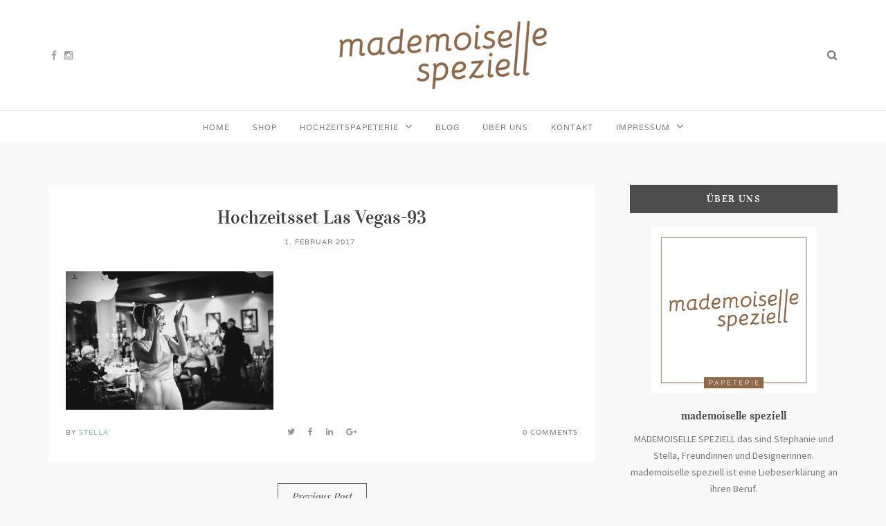

--- FILE ---
content_type: text/html; charset=UTF-8
request_url: https://mademoisellespeziell.de/hochzeitsset-las-vegas/hochzeitsset-las-vegas-93/
body_size: 42790
content:
<!DOCTYPE html>
<html lang="de">
<head>
	
	<meta charset="UTF-8">
	<meta name="viewport" content="width=device-width, initial-scale=1">
	<meta http-equiv="X-UA-Compatible" content="IE=edge">
	
			
	
	<link rel="profile" href="http://gmpg.org/xfn/11">
	<link rel="alternate" type="application/rss+xml" title="MADEMOISELLE SPEZIELL RSS Feed" href="https://mademoisellespeziell.de/feed/" />
	<link rel="alternate" type="application/atom+xml" title="MADEMOISELLE SPEZIELL Atom Feed" href="https://mademoisellespeziell.de/feed/atom/"/>
	<link rel="pingback" href="https://mademoisellespeziell.de/xmlrpc.php" />
	<meta name='robots' content='index, follow, max-image-preview:large, max-snippet:-1, max-video-preview:-1' />

	<!-- This site is optimized with the Yoast SEO plugin v19.9 - https://yoast.com/wordpress/plugins/seo/ -->
	<title>Hochzeitsset Las Vegas-93 - MADEMOISELLE SPEZIELL</title>
	<link rel="canonical" href="https://mademoisellespeziell.de/hochzeitsset-las-vegas/hochzeitsset-las-vegas-93/" />
	<meta property="og:locale" content="de_DE" />
	<meta property="og:type" content="article" />
	<meta property="og:title" content="Hochzeitsset Las Vegas-93 - MADEMOISELLE SPEZIELL" />
	<meta property="og:url" content="https://mademoisellespeziell.de/hochzeitsset-las-vegas/hochzeitsset-las-vegas-93/" />
	<meta property="og:site_name" content="MADEMOISELLE SPEZIELL" />
	<meta property="article:modified_time" content="2017-02-01T12:10:52+00:00" />
	<meta property="og:image" content="https://mademoisellespeziell.de/hochzeitsset-las-vegas/hochzeitsset-las-vegas-93" />
	<meta property="og:image:width" content="1023" />
	<meta property="og:image:height" content="681" />
	<meta property="og:image:type" content="image/jpeg" />
	<meta name="twitter:card" content="summary_large_image" />
	<script type="application/ld+json" class="yoast-schema-graph">{"@context":"https://schema.org","@graph":[{"@type":"WebPage","@id":"https://mademoisellespeziell.de/hochzeitsset-las-vegas/hochzeitsset-las-vegas-93/","url":"https://mademoisellespeziell.de/hochzeitsset-las-vegas/hochzeitsset-las-vegas-93/","name":"Hochzeitsset Las Vegas-93 - MADEMOISELLE SPEZIELL","isPartOf":{"@id":"https://mademoisellespeziell.de/#website"},"primaryImageOfPage":{"@id":"https://mademoisellespeziell.de/hochzeitsset-las-vegas/hochzeitsset-las-vegas-93/#primaryimage"},"image":{"@id":"https://mademoisellespeziell.de/hochzeitsset-las-vegas/hochzeitsset-las-vegas-93/#primaryimage"},"thumbnailUrl":"https://mademoisellespeziell.de/wp-content/uploads/2017/02/Hochzeitsset-Las-Vegas-93.jpg","datePublished":"2017-02-01T11:55:57+00:00","dateModified":"2017-02-01T12:10:52+00:00","breadcrumb":{"@id":"https://mademoisellespeziell.de/hochzeitsset-las-vegas/hochzeitsset-las-vegas-93/#breadcrumb"},"inLanguage":"de","potentialAction":[{"@type":"ReadAction","target":["https://mademoisellespeziell.de/hochzeitsset-las-vegas/hochzeitsset-las-vegas-93/"]}]},{"@type":"ImageObject","inLanguage":"de","@id":"https://mademoisellespeziell.de/hochzeitsset-las-vegas/hochzeitsset-las-vegas-93/#primaryimage","url":"https://mademoisellespeziell.de/wp-content/uploads/2017/02/Hochzeitsset-Las-Vegas-93.jpg","contentUrl":"https://mademoisellespeziell.de/wp-content/uploads/2017/02/Hochzeitsset-Las-Vegas-93.jpg","width":1023,"height":681},{"@type":"BreadcrumbList","@id":"https://mademoisellespeziell.de/hochzeitsset-las-vegas/hochzeitsset-las-vegas-93/#breadcrumb","itemListElement":[{"@type":"ListItem","position":1,"name":"Startseite","item":"https://mademoisellespeziell.de/"},{"@type":"ListItem","position":2,"name":"Hochzeitsset Las Vegas","item":"https://mademoisellespeziell.de/hochzeitsset-las-vegas/"},{"@type":"ListItem","position":3,"name":"Hochzeitsset Las Vegas-93"}]},{"@type":"WebSite","@id":"https://mademoisellespeziell.de/#website","url":"https://mademoisellespeziell.de/","name":"MADEMOISELLE SPEZIELL","description":"Individuelle Papeterie für Eure Hochzeit","potentialAction":[{"@type":"SearchAction","target":{"@type":"EntryPoint","urlTemplate":"https://mademoisellespeziell.de/?s={search_term_string}"},"query-input":"required name=search_term_string"}],"inLanguage":"de"}]}</script>
	<!-- / Yoast SEO plugin. -->


<link rel='dns-prefetch' href='//cdn.jsdelivr.net' />

<link rel='dns-prefetch' href='//maxcdn.bootstrapcdn.com' />
<link rel='dns-prefetch' href='//s.w.org' />
<link rel="alternate" type="application/rss+xml" title="MADEMOISELLE SPEZIELL &raquo; Feed" href="https://mademoisellespeziell.de/feed/" />
<link rel="alternate" type="application/rss+xml" title="MADEMOISELLE SPEZIELL &raquo; Kommentar-Feed" href="https://mademoisellespeziell.de/comments/feed/" />
<link rel="alternate" type="application/rss+xml" title="MADEMOISELLE SPEZIELL &raquo; Hochzeitsset Las Vegas-93-Kommentar-Feed" href="https://mademoisellespeziell.de/hochzeitsset-las-vegas/hochzeitsset-las-vegas-93/feed/" />
		<!-- This site uses the Google Analytics by MonsterInsights plugin v8.10.0 - Using Analytics tracking - https://www.monsterinsights.com/ -->
							<script
				src="//www.googletagmanager.com/gtag/js?id=UA-91405987-1"  data-cfasync="false" data-wpfc-render="false" type="text/javascript" async></script>
			<script data-cfasync="false" data-wpfc-render="false" type="text/javascript">
				var mi_version = '8.10.0';
				var mi_track_user = true;
				var mi_no_track_reason = '';
				
								var disableStrs = [
															'ga-disable-UA-91405987-1',
									];

				/* Function to detect opted out users */
				function __gtagTrackerIsOptedOut() {
					for (var index = 0; index < disableStrs.length; index++) {
						if (document.cookie.indexOf(disableStrs[index] + '=true') > -1) {
							return true;
						}
					}

					return false;
				}

				/* Disable tracking if the opt-out cookie exists. */
				if (__gtagTrackerIsOptedOut()) {
					for (var index = 0; index < disableStrs.length; index++) {
						window[disableStrs[index]] = true;
					}
				}

				/* Opt-out function */
				function __gtagTrackerOptout() {
					for (var index = 0; index < disableStrs.length; index++) {
						document.cookie = disableStrs[index] + '=true; expires=Thu, 31 Dec 2099 23:59:59 UTC; path=/';
						window[disableStrs[index]] = true;
					}
				}

				if ('undefined' === typeof gaOptout) {
					function gaOptout() {
						__gtagTrackerOptout();
					}
				}
								window.dataLayer = window.dataLayer || [];

				window.MonsterInsightsDualTracker = {
					helpers: {},
					trackers: {},
				};
				if (mi_track_user) {
					function __gtagDataLayer() {
						dataLayer.push(arguments);
					}

					function __gtagTracker(type, name, parameters) {
						if (!parameters) {
							parameters = {};
						}

						if (parameters.send_to) {
							__gtagDataLayer.apply(null, arguments);
							return;
						}

						if (type === 'event') {
							
														parameters.send_to = monsterinsights_frontend.ua;
							__gtagDataLayer(type, name, parameters);
													} else {
							__gtagDataLayer.apply(null, arguments);
						}
					}

					__gtagTracker('js', new Date());
					__gtagTracker('set', {
						'developer_id.dZGIzZG': true,
											});
															__gtagTracker('config', 'UA-91405987-1', {"forceSSL":"true","anonymize_ip":"true"} );
										window.gtag = __gtagTracker;										(function () {
						/* https://developers.google.com/analytics/devguides/collection/analyticsjs/ */
						/* ga and __gaTracker compatibility shim. */
						var noopfn = function () {
							return null;
						};
						var newtracker = function () {
							return new Tracker();
						};
						var Tracker = function () {
							return null;
						};
						var p = Tracker.prototype;
						p.get = noopfn;
						p.set = noopfn;
						p.send = function () {
							var args = Array.prototype.slice.call(arguments);
							args.unshift('send');
							__gaTracker.apply(null, args);
						};
						var __gaTracker = function () {
							var len = arguments.length;
							if (len === 0) {
								return;
							}
							var f = arguments[len - 1];
							if (typeof f !== 'object' || f === null || typeof f.hitCallback !== 'function') {
								if ('send' === arguments[0]) {
									var hitConverted, hitObject = false, action;
									if ('event' === arguments[1]) {
										if ('undefined' !== typeof arguments[3]) {
											hitObject = {
												'eventAction': arguments[3],
												'eventCategory': arguments[2],
												'eventLabel': arguments[4],
												'value': arguments[5] ? arguments[5] : 1,
											}
										}
									}
									if ('pageview' === arguments[1]) {
										if ('undefined' !== typeof arguments[2]) {
											hitObject = {
												'eventAction': 'page_view',
												'page_path': arguments[2],
											}
										}
									}
									if (typeof arguments[2] === 'object') {
										hitObject = arguments[2];
									}
									if (typeof arguments[5] === 'object') {
										Object.assign(hitObject, arguments[5]);
									}
									if ('undefined' !== typeof arguments[1].hitType) {
										hitObject = arguments[1];
										if ('pageview' === hitObject.hitType) {
											hitObject.eventAction = 'page_view';
										}
									}
									if (hitObject) {
										action = 'timing' === arguments[1].hitType ? 'timing_complete' : hitObject.eventAction;
										hitConverted = mapArgs(hitObject);
										__gtagTracker('event', action, hitConverted);
									}
								}
								return;
							}

							function mapArgs(args) {
								var arg, hit = {};
								var gaMap = {
									'eventCategory': 'event_category',
									'eventAction': 'event_action',
									'eventLabel': 'event_label',
									'eventValue': 'event_value',
									'nonInteraction': 'non_interaction',
									'timingCategory': 'event_category',
									'timingVar': 'name',
									'timingValue': 'value',
									'timingLabel': 'event_label',
									'page': 'page_path',
									'location': 'page_location',
									'title': 'page_title',
								};
								for (arg in args) {
																		if (!(!args.hasOwnProperty(arg) || !gaMap.hasOwnProperty(arg))) {
										hit[gaMap[arg]] = args[arg];
									} else {
										hit[arg] = args[arg];
									}
								}
								return hit;
							}

							try {
								f.hitCallback();
							} catch (ex) {
							}
						};
						__gaTracker.create = newtracker;
						__gaTracker.getByName = newtracker;
						__gaTracker.getAll = function () {
							return [];
						};
						__gaTracker.remove = noopfn;
						__gaTracker.loaded = true;
						window['__gaTracker'] = __gaTracker;
					})();
									} else {
										console.log("");
					(function () {
						function __gtagTracker() {
							return null;
						}

						window['__gtagTracker'] = __gtagTracker;
						window['gtag'] = __gtagTracker;
					})();
									}
			</script>
				<!-- / Google Analytics by MonsterInsights -->
		<script type="text/javascript">
window._wpemojiSettings = {"baseUrl":"https:\/\/s.w.org\/images\/core\/emoji\/14.0.0\/72x72\/","ext":".png","svgUrl":"https:\/\/s.w.org\/images\/core\/emoji\/14.0.0\/svg\/","svgExt":".svg","source":{"concatemoji":"https:\/\/mademoisellespeziell.de\/wp-includes\/js\/wp-emoji-release.min.js?ver=6.0.11"}};
/*! This file is auto-generated */
!function(e,a,t){var n,r,o,i=a.createElement("canvas"),p=i.getContext&&i.getContext("2d");function s(e,t){var a=String.fromCharCode,e=(p.clearRect(0,0,i.width,i.height),p.fillText(a.apply(this,e),0,0),i.toDataURL());return p.clearRect(0,0,i.width,i.height),p.fillText(a.apply(this,t),0,0),e===i.toDataURL()}function c(e){var t=a.createElement("script");t.src=e,t.defer=t.type="text/javascript",a.getElementsByTagName("head")[0].appendChild(t)}for(o=Array("flag","emoji"),t.supports={everything:!0,everythingExceptFlag:!0},r=0;r<o.length;r++)t.supports[o[r]]=function(e){if(!p||!p.fillText)return!1;switch(p.textBaseline="top",p.font="600 32px Arial",e){case"flag":return s([127987,65039,8205,9895,65039],[127987,65039,8203,9895,65039])?!1:!s([55356,56826,55356,56819],[55356,56826,8203,55356,56819])&&!s([55356,57332,56128,56423,56128,56418,56128,56421,56128,56430,56128,56423,56128,56447],[55356,57332,8203,56128,56423,8203,56128,56418,8203,56128,56421,8203,56128,56430,8203,56128,56423,8203,56128,56447]);case"emoji":return!s([129777,127995,8205,129778,127999],[129777,127995,8203,129778,127999])}return!1}(o[r]),t.supports.everything=t.supports.everything&&t.supports[o[r]],"flag"!==o[r]&&(t.supports.everythingExceptFlag=t.supports.everythingExceptFlag&&t.supports[o[r]]);t.supports.everythingExceptFlag=t.supports.everythingExceptFlag&&!t.supports.flag,t.DOMReady=!1,t.readyCallback=function(){t.DOMReady=!0},t.supports.everything||(n=function(){t.readyCallback()},a.addEventListener?(a.addEventListener("DOMContentLoaded",n,!1),e.addEventListener("load",n,!1)):(e.attachEvent("onload",n),a.attachEvent("onreadystatechange",function(){"complete"===a.readyState&&t.readyCallback()})),(e=t.source||{}).concatemoji?c(e.concatemoji):e.wpemoji&&e.twemoji&&(c(e.twemoji),c(e.wpemoji)))}(window,document,window._wpemojiSettings);
</script>
<style type="text/css">
img.wp-smiley,
img.emoji {
	display: inline !important;
	border: none !important;
	box-shadow: none !important;
	height: 1em !important;
	width: 1em !important;
	margin: 0 0.07em !important;
	vertical-align: -0.1em !important;
	background: none !important;
	padding: 0 !important;
}
</style>
	<link rel='stylesheet' id='wp-block-library-css'  href='https://mademoisellespeziell.de/wp-includes/css/dist/block-library/style.min.css?ver=6.0.11' type='text/css' media='all' />
<style id='global-styles-inline-css' type='text/css'>
body{--wp--preset--color--black: #000000;--wp--preset--color--cyan-bluish-gray: #abb8c3;--wp--preset--color--white: #ffffff;--wp--preset--color--pale-pink: #f78da7;--wp--preset--color--vivid-red: #cf2e2e;--wp--preset--color--luminous-vivid-orange: #ff6900;--wp--preset--color--luminous-vivid-amber: #fcb900;--wp--preset--color--light-green-cyan: #7bdcb5;--wp--preset--color--vivid-green-cyan: #00d084;--wp--preset--color--pale-cyan-blue: #8ed1fc;--wp--preset--color--vivid-cyan-blue: #0693e3;--wp--preset--color--vivid-purple: #9b51e0;--wp--preset--gradient--vivid-cyan-blue-to-vivid-purple: linear-gradient(135deg,rgba(6,147,227,1) 0%,rgb(155,81,224) 100%);--wp--preset--gradient--light-green-cyan-to-vivid-green-cyan: linear-gradient(135deg,rgb(122,220,180) 0%,rgb(0,208,130) 100%);--wp--preset--gradient--luminous-vivid-amber-to-luminous-vivid-orange: linear-gradient(135deg,rgba(252,185,0,1) 0%,rgba(255,105,0,1) 100%);--wp--preset--gradient--luminous-vivid-orange-to-vivid-red: linear-gradient(135deg,rgba(255,105,0,1) 0%,rgb(207,46,46) 100%);--wp--preset--gradient--very-light-gray-to-cyan-bluish-gray: linear-gradient(135deg,rgb(238,238,238) 0%,rgb(169,184,195) 100%);--wp--preset--gradient--cool-to-warm-spectrum: linear-gradient(135deg,rgb(74,234,220) 0%,rgb(151,120,209) 20%,rgb(207,42,186) 40%,rgb(238,44,130) 60%,rgb(251,105,98) 80%,rgb(254,248,76) 100%);--wp--preset--gradient--blush-light-purple: linear-gradient(135deg,rgb(255,206,236) 0%,rgb(152,150,240) 100%);--wp--preset--gradient--blush-bordeaux: linear-gradient(135deg,rgb(254,205,165) 0%,rgb(254,45,45) 50%,rgb(107,0,62) 100%);--wp--preset--gradient--luminous-dusk: linear-gradient(135deg,rgb(255,203,112) 0%,rgb(199,81,192) 50%,rgb(65,88,208) 100%);--wp--preset--gradient--pale-ocean: linear-gradient(135deg,rgb(255,245,203) 0%,rgb(182,227,212) 50%,rgb(51,167,181) 100%);--wp--preset--gradient--electric-grass: linear-gradient(135deg,rgb(202,248,128) 0%,rgb(113,206,126) 100%);--wp--preset--gradient--midnight: linear-gradient(135deg,rgb(2,3,129) 0%,rgb(40,116,252) 100%);--wp--preset--duotone--dark-grayscale: url('#wp-duotone-dark-grayscale');--wp--preset--duotone--grayscale: url('#wp-duotone-grayscale');--wp--preset--duotone--purple-yellow: url('#wp-duotone-purple-yellow');--wp--preset--duotone--blue-red: url('#wp-duotone-blue-red');--wp--preset--duotone--midnight: url('#wp-duotone-midnight');--wp--preset--duotone--magenta-yellow: url('#wp-duotone-magenta-yellow');--wp--preset--duotone--purple-green: url('#wp-duotone-purple-green');--wp--preset--duotone--blue-orange: url('#wp-duotone-blue-orange');--wp--preset--font-size--small: 13px;--wp--preset--font-size--medium: 20px;--wp--preset--font-size--large: 36px;--wp--preset--font-size--x-large: 42px;}.has-black-color{color: var(--wp--preset--color--black) !important;}.has-cyan-bluish-gray-color{color: var(--wp--preset--color--cyan-bluish-gray) !important;}.has-white-color{color: var(--wp--preset--color--white) !important;}.has-pale-pink-color{color: var(--wp--preset--color--pale-pink) !important;}.has-vivid-red-color{color: var(--wp--preset--color--vivid-red) !important;}.has-luminous-vivid-orange-color{color: var(--wp--preset--color--luminous-vivid-orange) !important;}.has-luminous-vivid-amber-color{color: var(--wp--preset--color--luminous-vivid-amber) !important;}.has-light-green-cyan-color{color: var(--wp--preset--color--light-green-cyan) !important;}.has-vivid-green-cyan-color{color: var(--wp--preset--color--vivid-green-cyan) !important;}.has-pale-cyan-blue-color{color: var(--wp--preset--color--pale-cyan-blue) !important;}.has-vivid-cyan-blue-color{color: var(--wp--preset--color--vivid-cyan-blue) !important;}.has-vivid-purple-color{color: var(--wp--preset--color--vivid-purple) !important;}.has-black-background-color{background-color: var(--wp--preset--color--black) !important;}.has-cyan-bluish-gray-background-color{background-color: var(--wp--preset--color--cyan-bluish-gray) !important;}.has-white-background-color{background-color: var(--wp--preset--color--white) !important;}.has-pale-pink-background-color{background-color: var(--wp--preset--color--pale-pink) !important;}.has-vivid-red-background-color{background-color: var(--wp--preset--color--vivid-red) !important;}.has-luminous-vivid-orange-background-color{background-color: var(--wp--preset--color--luminous-vivid-orange) !important;}.has-luminous-vivid-amber-background-color{background-color: var(--wp--preset--color--luminous-vivid-amber) !important;}.has-light-green-cyan-background-color{background-color: var(--wp--preset--color--light-green-cyan) !important;}.has-vivid-green-cyan-background-color{background-color: var(--wp--preset--color--vivid-green-cyan) !important;}.has-pale-cyan-blue-background-color{background-color: var(--wp--preset--color--pale-cyan-blue) !important;}.has-vivid-cyan-blue-background-color{background-color: var(--wp--preset--color--vivid-cyan-blue) !important;}.has-vivid-purple-background-color{background-color: var(--wp--preset--color--vivid-purple) !important;}.has-black-border-color{border-color: var(--wp--preset--color--black) !important;}.has-cyan-bluish-gray-border-color{border-color: var(--wp--preset--color--cyan-bluish-gray) !important;}.has-white-border-color{border-color: var(--wp--preset--color--white) !important;}.has-pale-pink-border-color{border-color: var(--wp--preset--color--pale-pink) !important;}.has-vivid-red-border-color{border-color: var(--wp--preset--color--vivid-red) !important;}.has-luminous-vivid-orange-border-color{border-color: var(--wp--preset--color--luminous-vivid-orange) !important;}.has-luminous-vivid-amber-border-color{border-color: var(--wp--preset--color--luminous-vivid-amber) !important;}.has-light-green-cyan-border-color{border-color: var(--wp--preset--color--light-green-cyan) !important;}.has-vivid-green-cyan-border-color{border-color: var(--wp--preset--color--vivid-green-cyan) !important;}.has-pale-cyan-blue-border-color{border-color: var(--wp--preset--color--pale-cyan-blue) !important;}.has-vivid-cyan-blue-border-color{border-color: var(--wp--preset--color--vivid-cyan-blue) !important;}.has-vivid-purple-border-color{border-color: var(--wp--preset--color--vivid-purple) !important;}.has-vivid-cyan-blue-to-vivid-purple-gradient-background{background: var(--wp--preset--gradient--vivid-cyan-blue-to-vivid-purple) !important;}.has-light-green-cyan-to-vivid-green-cyan-gradient-background{background: var(--wp--preset--gradient--light-green-cyan-to-vivid-green-cyan) !important;}.has-luminous-vivid-amber-to-luminous-vivid-orange-gradient-background{background: var(--wp--preset--gradient--luminous-vivid-amber-to-luminous-vivid-orange) !important;}.has-luminous-vivid-orange-to-vivid-red-gradient-background{background: var(--wp--preset--gradient--luminous-vivid-orange-to-vivid-red) !important;}.has-very-light-gray-to-cyan-bluish-gray-gradient-background{background: var(--wp--preset--gradient--very-light-gray-to-cyan-bluish-gray) !important;}.has-cool-to-warm-spectrum-gradient-background{background: var(--wp--preset--gradient--cool-to-warm-spectrum) !important;}.has-blush-light-purple-gradient-background{background: var(--wp--preset--gradient--blush-light-purple) !important;}.has-blush-bordeaux-gradient-background{background: var(--wp--preset--gradient--blush-bordeaux) !important;}.has-luminous-dusk-gradient-background{background: var(--wp--preset--gradient--luminous-dusk) !important;}.has-pale-ocean-gradient-background{background: var(--wp--preset--gradient--pale-ocean) !important;}.has-electric-grass-gradient-background{background: var(--wp--preset--gradient--electric-grass) !important;}.has-midnight-gradient-background{background: var(--wp--preset--gradient--midnight) !important;}.has-small-font-size{font-size: var(--wp--preset--font-size--small) !important;}.has-medium-font-size{font-size: var(--wp--preset--font-size--medium) !important;}.has-large-font-size{font-size: var(--wp--preset--font-size--large) !important;}.has-x-large-font-size{font-size: var(--wp--preset--font-size--x-large) !important;}
</style>
<link rel='stylesheet' id='contact-form-7-css'  href='https://mademoisellespeziell.de/wp-content/plugins/contact-form-7/includes/css/styles.css?ver=5.6.4' type='text/css' media='all' />
<link rel='stylesheet' id='tp_twitter_plugin_css-css'  href='https://mademoisellespeziell.de/wp-content/plugins/recent-tweets-widget/tp_twitter_plugin.css?ver=1.0' type='text/css' media='screen' />
<link rel='stylesheet' id='sq-shortcode-styles-css'  href='https://mademoisellespeziell.de/wp-content/plugins/sculpture-qode-columns/inc/css/style.css?ver=6.0.11' type='text/css' media='all' />
<link rel='stylesheet' id='mc4wp-form-basic-css'  href='https://mademoisellespeziell.de/wp-content/plugins/mailchimp-for-wp/assets/css/form-basic.css?ver=4.8.10' type='text/css' media='all' />
<link rel='stylesheet' id='google-fonts-css'  href='https://mademoisellespeziell.de/wp-content/uploads/omgf/google-fonts/google-fonts.css?ver=1667214555' type='text/css' media='all' />
<link rel='stylesheet' id='font-awesome-css'  href='https://maxcdn.bootstrapcdn.com/font-awesome/4.5.0/css/font-awesome.min.css?ver=6.0.11' type='text/css' media='all' />
<link rel='stylesheet' id='sq-slider-css'  href='//cdn.jsdelivr.net/jquery.slick/1.5.7/slick.css?ver=6.0.11' type='text/css' media='all' />
<link rel='stylesheet' id='sq-normalize-css'  href='https://mademoisellespeziell.de/wp-content/themes/roseland/inc/css/normalize.css?ver=6.0.11' type='text/css' media='all' />
<link rel='stylesheet' id='sq-style-css'  href='https://mademoisellespeziell.de/wp-content/themes/roseland/style.css?ver=6.0.11' type='text/css' media='all' />
<script type='text/javascript' src='https://mademoisellespeziell.de/wp-content/plugins/google-analytics-for-wordpress/assets/js/frontend-gtag.min.js?ver=8.10.0' id='monsterinsights-frontend-script-js'></script>
<script data-cfasync="false" data-wpfc-render="false" type="text/javascript" id='monsterinsights-frontend-script-js-extra'>/* <![CDATA[ */
var monsterinsights_frontend = {"js_events_tracking":"true","download_extensions":"doc,pdf,ppt,zip,xls,docx,pptx,xlsx","inbound_paths":"[]","home_url":"https:\/\/mademoisellespeziell.de","hash_tracking":"false","ua":"UA-91405987-1","v4_id":""};/* ]]> */
</script>
<script type='text/javascript' src='https://mademoisellespeziell.de/wp-includes/js/jquery/jquery.min.js?ver=3.6.0' id='jquery-core-js'></script>
<script type='text/javascript' src='https://mademoisellespeziell.de/wp-includes/js/jquery/jquery-migrate.min.js?ver=3.3.2' id='jquery-migrate-js'></script>
<link rel="https://api.w.org/" href="https://mademoisellespeziell.de/wp-json/" /><link rel="alternate" type="application/json" href="https://mademoisellespeziell.de/wp-json/wp/v2/media/686" /><link rel="EditURI" type="application/rsd+xml" title="RSD" href="https://mademoisellespeziell.de/xmlrpc.php?rsd" />
<link rel="wlwmanifest" type="application/wlwmanifest+xml" href="https://mademoisellespeziell.de/wp-includes/wlwmanifest.xml" /> 
<meta name="generator" content="WordPress 6.0.11" />
<link rel='shortlink' href='https://mademoisellespeziell.de/?p=686' />
<link rel="alternate" type="application/json+oembed" href="https://mademoisellespeziell.de/wp-json/oembed/1.0/embed?url=https%3A%2F%2Fmademoisellespeziell.de%2Fhochzeitsset-las-vegas%2Fhochzeitsset-las-vegas-93%2F" />
<link rel="alternate" type="text/xml+oembed" href="https://mademoisellespeziell.de/wp-json/oembed/1.0/embed?url=https%3A%2F%2Fmademoisellespeziell.de%2Fhochzeitsset-las-vegas%2Fhochzeitsset-las-vegas-93%2F&#038;format=xml" />
		<script type="text/javascript">
			var _statcounter = _statcounter || [];
			_statcounter.push({"tags": {"author": "Stella"}});
		</script>
			
	<link href='http://fonts.googleapis.com/css?family=
								
		
		
			
								
	' rel='stylesheet' type='text/css'>
	
		<style type="text/css" rel="stylesheet">
		body {
					    		}		
		h1 {
								}
		h2 {
								}
		h3 {
								}
		h4 {
								}
		h5 {
								}	
		h6 {
								}			
		ul {
								}		
		ol {
								}
		#sq-header #sq-main-menu li {
								}
		#sq-header #sq-site-logo #sq-site-name {
												
		}		
		.sq-post-meta, #sq-title-container p{
								}
		.sq-widget ul .sq-widget-latest .sq-widget-latest-right .sq-post-date, .sq-related-post .sq-post-footer .sq-post-date, #sq-content-box-container .sq-content-box .sq-content-box-content p {
					}
	</style>	
	
		
	<style type="text/css">											
		
					.sq-sidebar{ 
					float: right; 
			}
			.sq-content { 
					float:left; 
			}
				
		
		a {
		    color: ;
		}	
		
		#sq-header {
		    background-color: ;
		}
		
		#sq-header #sq-main-menu a,
		#sq-header #sq-main-menu ul > li.menu-item-has-children,
		#sq-header #sq-main-menu ul > li.page_item_has_children,
		#sq-toggle-mobile-nav {
		    color: ;
		}
		
		#sq-header #sq-main-menu .current_page_item > a,
		#sq-header #sq-main-menu .current-menu-parent > a,
		#sq-header #sq-main-menu .current-menu-item > a,
		#sq-header #sq-main-menu .current_page_ancestor > a {
		    color: ;
		}			
		
		.sq-post-categories a {
			color: ;
		}
		
		.sq-post-meta .sq-post-author a {
			color: ;
		}
		
		.sq-widget-title {
			background: ;
		}

  	</style>

    	
	<script type="text/javascript">
var gaProperty = 'UA-91405987-1';
var disableStr = 'ga-disable-' + gaProperty;
if (document.cookie.indexOf(disableStr + '=true') > -1) {
window[disableStr] = true;
}
function gaOptout() {
document.cookie = disableStr + '=true; expires=Thu, 31 Dec 2099 23:59:59 UTC; path=/';
window[disableStr] = true;
}
</script> 
	
</head>

<body class="attachment attachment-template-default single single-attachment postid-686 attachmentid-686 attachment-jpeg sq-body">	

															
<nav id="sq-hamburger-menu">

<span id="sq-close-menu" class="sq-close-icon"></span>
	
	<div class="menu-main-container"><ul id="menu-main" class="menu"><li id="menu-item-97" class="menu-item menu-item-type-custom menu-item-object-custom menu-item-home menu-item-97"><a href="https://mademoisellespeziell.de/">Home</a></li>
<li id="menu-item-211" class="menu-item menu-item-type-post_type menu-item-object-page menu-item-211"><a href="https://mademoisellespeziell.de/shop/">Shop</a></li>
<li id="menu-item-821" class="menu-item menu-item-type-post_type menu-item-object-page menu-item-has-children menu-item-821"><a href="https://mademoisellespeziell.de/hochzeitspapeterie/">Hochzeitspapeterie</a>
<ul class="sub-menu">
	<li id="menu-item-213" class="menu-item menu-item-type-post_type menu-item-object-page menu-item-213"><a href="https://mademoisellespeziell.de/individuelles-hochzeitsdesign/">Individuelles Hochzeitsdesign</a></li>
</ul>
</li>
<li id="menu-item-269" class="menu-item menu-item-type-taxonomy menu-item-object-category menu-item-269"><a href="https://mademoisellespeziell.de/category/blog/">Blog</a></li>
<li id="menu-item-194" class="menu-item menu-item-type-post_type menu-item-object-page menu-item-194"><a href="https://mademoisellespeziell.de/das-sind-mademoiselle-speziell/">Über uns</a></li>
<li id="menu-item-161" class="menu-item menu-item-type-post_type menu-item-object-page menu-item-161"><a href="https://mademoisellespeziell.de/kontakt/">Kontakt</a></li>
<li id="menu-item-338" class="menu-item menu-item-type-post_type menu-item-object-page menu-item-has-children menu-item-338"><a href="https://mademoisellespeziell.de/impressum/">Impressum</a>
<ul class="sub-menu">
	<li id="menu-item-339" class="menu-item menu-item-type-post_type menu-item-object-page menu-item-339"><a href="https://mademoisellespeziell.de/datenschutz/">Datenschutz</a></li>
	<li id="menu-item-340" class="menu-item menu-item-type-post_type menu-item-object-page menu-item-340"><a href="https://mademoisellespeziell.de/wiederrufsbelehrung/">Widerrufsbelehrung</a></li>
</ul>
</li>
</ul></div>					
</nav><!-- #sq-mobile-nav -->

<div class="sq-overlay"></div>		
<header id="sq-header" class="sq-header-option-2">			
			
																				
						
		<div class="sq-container">
						
			<div id="sq-site-logo">
					
				<a href="https://mademoisellespeziell.de/" data-site-name="MADEMOISELLE SPEZIELL" data-site-description="Individuelle Papeterie für Eure Hochzeit">		
																<figure><img src="https://mademoisellespeziell.de/wp-content/uploads/2017/02/mademoiselle-speziell-300.png" alt="logo" /></figure>							
													
				</a>
						
			</div><!-- sq-site-logo -->
			
							
									<ul class="sq-social-links">
	<li><a href="https://www.facebook.com/mademoisellespeziell" target="_BLANK"><i class="fa fa-facebook"></i></a></li>			<li><a href="https://www.instagram.com/mademoisellespeziell/" target="_BLANK"><i class="fa fa-instagram"></i></a></li>							</ul><!-- .sq-social-links -->								
				
																	
			<div id="sq-toggle-menu" class="sq-hamburger-icon ">
				<i></i>
				<i></i>
				<i></i>
			</div><!-- #sq-toggle-menu -->
			
							
									<i id="sq-toggle-search" class="fa fa-search"></i>
								<form action="https://mademoisellespeziell.de" class="sq-search-form " method="get">
	<label class="screen-reader-text" for="s">Search...</label>
    <input type="search" class="s" name="s" placeholder="Type to search..." required />
    <button type="submit" class="sq-search-submit" value=""><i class="fa fa-search"></i></button>
</form><!-- .sq-search-form -->																					
						
							
							
		</div><!-- .sq-container -->
		
				
							<nav id="sq-main-menu" >
					<div><div class="menu-main-container"><ul id="menu-main-1" class="menu"><li class="menu-item menu-item-type-custom menu-item-object-custom menu-item-home menu-item-97"><a href="https://mademoisellespeziell.de/">Home</a></li>
<li class="menu-item menu-item-type-post_type menu-item-object-page menu-item-211"><a href="https://mademoisellespeziell.de/shop/">Shop</a></li>
<li class="menu-item menu-item-type-post_type menu-item-object-page menu-item-has-children menu-item-821"><a href="https://mademoisellespeziell.de/hochzeitspapeterie/">Hochzeitspapeterie</a>
<ul class="sub-menu">
	<li class="menu-item menu-item-type-post_type menu-item-object-page menu-item-213"><a href="https://mademoisellespeziell.de/individuelles-hochzeitsdesign/">Individuelles Hochzeitsdesign</a></li>
</ul>
</li>
<li class="menu-item menu-item-type-taxonomy menu-item-object-category menu-item-269"><a href="https://mademoisellespeziell.de/category/blog/">Blog</a></li>
<li class="menu-item menu-item-type-post_type menu-item-object-page menu-item-194"><a href="https://mademoisellespeziell.de/das-sind-mademoiselle-speziell/">Über uns</a></li>
<li class="menu-item menu-item-type-post_type menu-item-object-page menu-item-161"><a href="https://mademoisellespeziell.de/kontakt/">Kontakt</a></li>
<li class="menu-item menu-item-type-post_type menu-item-object-page menu-item-has-children menu-item-338"><a href="https://mademoisellespeziell.de/impressum/">Impressum</a>
<ul class="sub-menu">
	<li class="menu-item menu-item-type-post_type menu-item-object-page menu-item-339"><a href="https://mademoisellespeziell.de/datenschutz/">Datenschutz</a></li>
	<li class="menu-item menu-item-type-post_type menu-item-object-page menu-item-340"><a href="https://mademoisellespeziell.de/wiederrufsbelehrung/">Widerrufsbelehrung</a></li>
</ul>
</li>
</ul></div></div>
				</nav><!-- #sq-site-nav -->	
					
						
		
</header><!-- #sq-header -->

	
			
<div id="sq-content-container" class="">	
	
	
<div class="sq-container  ">




	<div class="sq-content">
		

		
		
			<article id="sq-post-686" class="sq-post-single post-686 attachment type-attachment status-inherit hentry">
	
	
	<header class="sq-post-header sq-boxed sq-no-thumbnail">
			
		<h2 class="sq-post-title"><a href="https://mademoisellespeziell.de/hochzeitsset-las-vegas/hochzeitsset-las-vegas-93/" rel="bookmark">Hochzeitsset Las Vegas-93</a></h2>	
		
		<p class="sq-post-meta"><span class="sq-post-date">1. Februar 2017</span>
		<span class="sq-post-categories"></span></p>	
	
	</header><!-- .sq-post-header -->

			
			
		

	<div class="sq-post-content sq-entry sq-boxed">

		<p class="attachment"><a href='https://mademoisellespeziell.de/wp-content/uploads/2017/02/Hochzeitsset-Las-Vegas-93.jpg'><img width="300" height="200" src="https://mademoisellespeziell.de/wp-content/uploads/2017/02/Hochzeitsset-Las-Vegas-93-300x200.jpg" class="attachment-medium size-medium" alt="" loading="lazy" srcset="https://mademoisellespeziell.de/wp-content/uploads/2017/02/Hochzeitsset-Las-Vegas-93-300x200.jpg 300w, https://mademoisellespeziell.de/wp-content/uploads/2017/02/Hochzeitsset-Las-Vegas-93-768x511.jpg 768w, https://mademoisellespeziell.de/wp-content/uploads/2017/02/Hochzeitsset-Las-Vegas-93.jpg 1023w" sizes="(max-width: 300px) 100vw, 300px" /></a></p>
		
		
		<footer class="sq-post-footer">
			
						
			<ul class="sq-post-meta">
				<li class="sq-post-author">By <a href="https://mademoisellespeziell.de/author/stella/" title="Beiträge von Stella" rel="author">Stella</a></li>			
				<li>
<ul class="sq-post-sharing-buttons">
	
									
	<li><a href="http://twitter.com/home&quest;status=Hochzeitsset%20Las%20Vegas-93&plus;https://mademoisellespeziell.de/hochzeitsset-las-vegas/hochzeitsset-las-vegas-93/" class="sq-twitter" onclick="window.open(this.href, 'mywin','left=50,top=50,width=800,height=500,toolbar=0'); return false;"><i class="fa fa-twitter" ></i></a></li>
	<li><a href="http://www.facebook.com/share.php&quest;u=https://mademoisellespeziell.de/hochzeitsset-las-vegas/hochzeitsset-las-vegas-93//&amp;title=Hochzeitsset%20Las%20Vegas-93" class="sq-facebook" onclick="window.open(this.href, 'mywin','left=50,top=50,width=800,height=500,toolbar=0'); return false;"><i class="fa fa-facebook"></i></a></li>
	<li><a href="https://www.linkedin.com/shareArticle&quest;mini=true&amp;url=https://mademoisellespeziell.de/hochzeitsset-las-vegas/hochzeitsset-las-vegas-93/&amp;title=Hochzeitsset%20Las%20Vegas-93&amp;summary=&amp;source=" class="sq-linkedin" onclick="window.open(this.href, 'mywin','left=50,top=50,width=800,height=500,toolbar=0'); return false;"><i class="fa fa-linkedin"></i></a></li>
	<li><a href="https://plus.google.com/share&quest;url=https://mademoisellespeziell.de/hochzeitsset-las-vegas/hochzeitsset-las-vegas-93/" class="sq-google-plus" onclick="window.open(this.href, 'mywin','left=50,top=50,width=800,height=500,toolbar=0'); return false;"><i class="fa fa-google-plus"></i></a></li>
</ul> 

</li>
				<li><a href="https://mademoisellespeziell.de/hochzeitsset-las-vegas/hochzeitsset-las-vegas-93/#respond">0 Comments</a></li>
			</ul><!-- .sq-post-meta -->	
			
		</footer><!-- .sq-post-footer -->		
	
	</div><!-- .sq-post-content -->
						
</article><!-- .sq-post -->


		
		<div class="sq-pagination">
			<a href="https://mademoisellespeziell.de/hochzeitsset-las-vegas/" rel="prev">Previous Post</a>					</div>
	
	

	<div id="sq-author-card" class="sq-boxed">
	
	<div class="sq-author-avatar">
		<img alt='' src='https://secure.gravatar.com/avatar/98ccda26b5d7e45f99fb2c21cb6b285b?s=120&#038;d=mm&#038;r=g' srcset='https://secure.gravatar.com/avatar/98ccda26b5d7e45f99fb2c21cb6b285b?s=240&#038;d=mm&#038;r=g 2x' class='avatar avatar-120 photo' height='120' width='120' loading='lazy'/>	</div><!-- .sq-author-avatar -->

	<div class="sq-author-bio">
		<h4>More about <a href="https://mademoisellespeziell.de/author/stella/">Stella</a></h4>
		<p></p>
	</div><!-- .sq-author-bio -->
	
</div><!-- #sq-author-card -->
		
	
			
			

	<div id="sq-comment-form" class="sq-comment-form sq-boxed">
		<h3 class="sq-section-title">Leave a Reply</h3>
			<div id="respond" class="comment-respond">
		<h3 id="reply-title" class="comment-reply-title"> <small><a rel="nofollow" id="cancel-comment-reply-link" href="/hochzeitsset-las-vegas/hochzeitsset-las-vegas-93/#respond" style="display:none;">Antwort abbrechen</a></small></h3><form action="https://mademoisellespeziell.de/wp-comments-post.php" method="post" id="commentform" class="comment-form" novalidate><p class="comment-notes"><span id="email-notes">Deine E-Mail-Adresse wird nicht veröffentlicht.</span> <span class="required-field-message" aria-hidden="true">Erforderliche Felder sind mit <span class="required" aria-hidden="true">*</span> markiert</span></p><p class="comment-form-comment"><label for="comment">Kommentar <span class="required" aria-hidden="true">*</span></label> <textarea id="comment" name="comment" cols="45" rows="8" maxlength="65525" required></textarea></p><p class="comment-form-author"><label for="author">Name <span class="required" aria-hidden="true">*</span></label> <input id="author" name="author" type="text" value="" size="30" maxlength="245" required /></p>
<p class="comment-form-email"><label for="email">E-Mail-Adresse <span class="required" aria-hidden="true">*</span></label> <input id="email" name="email" type="email" value="" size="30" maxlength="100" aria-describedby="email-notes" required /></p>
<p class="comment-form-url"><label for="url">Website</label> <input id="url" name="url" type="url" value="" size="30" maxlength="200" /></p>
<p class="comment-form-cookies-consent"><input id="wp-comment-cookies-consent" name="wp-comment-cookies-consent" type="checkbox" value="yes" /> <label for="wp-comment-cookies-consent">Meinen Namen, meine E-Mail-Adresse und meine Website in diesem Browser für die nächste Kommentierung speichern.</label></p>
<p class="form-submit"><input name="submit" type="submit" id="submit" class="submit" value="Kommentar abschicken" /> <input type='hidden' name='comment_post_ID' value='686' id='comment_post_ID' />
<input type='hidden' name='comment_parent' id='comment_parent' value='0' />
</p></form>	</div><!-- #respond -->
		</div>
	

				
		
			
	
	

	</div><!-- .sq-content -->

	
<aside class="sq-sidebar">
	
			<article class="sq-about-me-widget">			
	
			<h3 class="sq-widget-title">Über uns</h3>
		
				<p id="sq-about-me-widget-image"><a href=""><img src="https://mademoisellespeziell.de/wp-content/uploads/2017/02/mademoiselle-speziell-papeterie.png" alt="about-me"></a></p>
			
	<div id="sq-about-me-widget-content">
		
					<p id="sq-about-me-widget-name">mademoiselle speziell</p>
				
					<p id="sq-about-me-widget-bio">MADEMOISELLE SPEZIELL das sind Stephanie und Stella, Freundinnen und Designerinnen. mademoiselle speziell ist eine Liebeserklärung an ihren Beruf.</p>
				
					
	</div>

</article>		
	<article id="nav_menu-3" class="sq-widget widget_nav_menu"></article><article id="null-instagram-feed-4" class="sq-widget null-instagram-feed"><h3 class="sq-widget-title">Instagram</h3>Instagram did not return a 200.</article>	
</aside><!-- .sq-sidebar -->


</div><!-- .sq-container -->


	</div><!-- #sq-content-container-->
		
	<div id="sq-footer-container">
	
		
		<footer id="sq-footer" class="sq-container">												
			
						
							<div id="sq-footer-instagram">
									</div><!-- #sq-footer-instagram -->	
										

			<div id="sq-lower-footer">	
				
					<p id="sq-copyright">&copy; MADEMOISELLE SPEZIELL, 2026					
						
											&nbsp;<a href="http://sculptureqode.com"><span id="sq-footer-credit">&#124;&nbsp; Created with &nbsp;<i class="fa fa-heart"></i>&nbsp; by Sculpture Qode</span></a>
										
					</p><!-- #sq-copyright -->				
					
					<i id="sq-back-top" class="fa fa-angle-double-up"></i>
			
			</div>
		
		</footer><!-- #sq-footer -->
		
		
	</div><!-- #sq-footer-container -->	

		<!-- Start of StatCounter Code -->
		<script>
			<!--
			var sc_project=11250966;
			var sc_security="66854bee";
			var sc_invisible=1;
			var scJsHost = (("https:" == document.location.protocol) ?
				"https://secure." : "http://www.");
			//-->
					</script>
		
<script type="text/javascript"
				src="https://secure.statcounter.com/counter/counter.js"
				async></script>		<noscript><div class="statcounter"><a title="web analytics" href="https://statcounter.com/"><img class="statcounter" src="https://c.statcounter.com/11250966/0/66854bee/1/" alt="web analytics" /></a></div></noscript>
		<!-- End of StatCounter Code -->
		<script type='text/javascript' src='https://mademoisellespeziell.de/wp-content/plugins/contact-form-7/includes/swv/js/index.js?ver=5.6.4' id='swv-js'></script>
<script type='text/javascript' id='contact-form-7-js-extra'>
/* <![CDATA[ */
var wpcf7 = {"api":{"root":"https:\/\/mademoisellespeziell.de\/wp-json\/","namespace":"contact-form-7\/v1"}};
/* ]]> */
</script>
<script type='text/javascript' src='https://mademoisellespeziell.de/wp-content/plugins/contact-form-7/includes/js/index.js?ver=5.6.4' id='contact-form-7-js'></script>
<script type='text/javascript' src='https://mademoisellespeziell.de/wp-includes/js/comment-reply.min.js?ver=6.0.11' id='comment-reply-js'></script>
<script type='text/javascript' src='//cdn.jsdelivr.net/jquery.slick/1.5.7/slick.min.js?ver=6.0.11' id='sq-slider-js'></script>
<script type='text/javascript' src='https://mademoisellespeziell.de/wp-content/themes/roseland/inc/js/retina.min.js?ver=6.0.11' id='sq-retina-js'></script>
<script type='text/javascript' src='https://mademoisellespeziell.de/wp-content/themes/roseland/inc/js/script.js?ver=6.0.11' id='sq-script-js'></script>

</body>
</html>


--- FILE ---
content_type: text/css
request_url: https://mademoisellespeziell.de/wp-content/plugins/sculpture-qode-columns/inc/css/style.css?ver=6.0.11
body_size: 970
content:
/* Columns
*********************************************/

.sq-sc-column-2 {
    width: 50%
}

.sq-sc-column-3 {
    width: 33.33%
}

.sq-sc-column-2-3 {
    width: 66.66%
}

.sq-sc-column-4 {
    width: 25%
}

.sq-sc-column-3-4 {
    width: 75%
}

.sq-sc-column-5 {
    width: 20%
}

.sq-sc-column-2-5 {
    width: 40%
}

.sq-sc-column-3-5 {
    width: 60%
}

.sq-sc-column-4-5 {
    width: 80%
}

.sq-sc-column-6 {
    width: 16.66%
}

.sq-sc-column-5-6 {
    width: 83.33%
}

.sq-sc-column {
    -moz-box-sizing: border-box;
    -moz-box-sizing: border-box;
    -webkit-box-sizing: border-box;
    box-sizing: border-box;
    position: relative;
    float: left;
    padding: 0 15px 0 15px;
}

.sq-sc-row {
    margin: 0 -15px 0 -15px;
    padding: 0 0 30px 0;
}

.sq-sc-row:before, .sq-sc-row:after, .sq-sc-call-to-action:before, .sq-sc-call-to-action:after {
    content: " ";
    display: table;
}

.sq-sc-row:after, .sq-sc-call-to-action:after {
    clear: both
}

/* Responsive Columns
*********************************************/

@media all and (max-width: 960px) { 
	.sq-sc-column {
	    float: none;
	    width: 100%;
	}
}


--- FILE ---
content_type: text/css
request_url: https://mademoisellespeziell.de/wp-content/themes/roseland/style.css?ver=6.0.11
body_size: 62184
content:
/*
 * Theme Name: Roseland
 * Theme URI: http://www.sculptureqode.com/roseland
 * Description: A beautiful, sophisticated WordPress blogging theme.
 * Author: Sculpture Qode
 * Author URI: http://www.sculptureqode.com
 * Tags: one-column, two-columns, left-sidebar, right-sidebar, fluid-layout, custom-menu, full-width-template, sticky-post, theme-options, translation-ready
 * Version: 1.0.1
 * License: GNU General Public License
 * License URI: license.txt
 * Text Domain: sq
*/

/* General
================================================== */

body {
    background: #F8F8F8;
    color: #767676;
    font-family: 'Source Sans Pro', sans-serif;
    font-size: 14px;
}

body#tinymce {
    background: #ffffff
}

p, h1, h2, h3, h4, h5, h6, ul, ol, dl {
    margin: 0;
    padding: 0;
}

p {
    line-height: 24px;
    margin-bottom: 20px;
}

h1, h2, h3, h4, h5, h6 {
    color: #404040;
    font-family: 'Vidaloka', serif;
    font-weight: 500;
    margin-bottom: 20px;
}

h1 {
    font-size: 26px
}

h2 {
    font-size: 22px
}

h3 {
    font-size: 20px
}

h4 {
    font-size: 18px
}

h5 {
    font-size: 16px
}

h6 {
    font-size: 14px
}

a {
    color: #404040;
    text-decoration: none;
}

    a img {
        border: none
    }

img {
    height: auto;
    max-width: 100%;
    vertical-align: top;
}

figure {
    margin: 0
}

blockquote {
    color: #6d6d6d;
    font-family: 'Vidaloka', serif;
    font-style: italic;
    font-size: 18px;
    line-height: 26px;
    margin: 0;
    padding: 0 30px;
}

    blockquote p {
        line-height: 26px
    }

hr {
    background-color: #ebebeb;
    border: none;
    height: 1px;
    margin-bottom: 30px;
}

ul, ol, dl {
    line-height: 26px;
    list-style: none;
    margin-bottom: 30px;
}

li > ul, li > ol, li > dl {
    margin-bottom: 0;
    margin-left: 30px;
}

pre {
    background: #f2f2f2;
    border-left: solid 4px #404040;
    margin-bottom: 30px;
    padding: 20px;
}

tbody td, tbody th {
    padding: 20px 20px
}

tbody th {
    background: #f7f7f7;
    font-family: 'Vidaloka', serif;
    text-align: left;
}

tbody tr:nth-of-type(odd) {
    background: #fafafa
}

/* Forms
================================================== */

input[type="submit"], .sq-button {
    -moz-transition: all .2s ease;
    -ms-transition: all .2s ease;
    -o-transition: all .2s ease;
    -webkit-appearance: none;
    -webkit-transition: all .2s ease;
    appearance: none;
    background: none;
    border: solid 1px #636363;
    color: #4c4c4c;
    font-family: 'Playfair Display', serif;
    font-size: 14px;
    font-style: italic;
    padding: 8px 15px 10px 15px;
    transition: all .2s ease;
    display: inline-block;
}

input[type="submit"]:hover, .sq-button:hover {
    background-color: #636363;
    color: #ffffff;
}

input {
    -moz-appearance: none;
    -moz-box-sizing: border-box;
    -webkit-appearance: none;
    -webkit-box-sizing: border-box;
    appearance: none;
    background-color: #ffffff;
    border: solid 1px #e8e8e8;
    box-sizing: border-box;
    color: #767676;
    outline: none;
    padding: 9px;
}

textarea {
    -moz-appearance: none;
    -moz-box-sizing: border-box;
    -webkit-appearance: none;
    -webkit-box-sizing: border-box;
    appearance: none;
    background-color: #ffffff;
    border: solid 1px #e8e8e8;
    box-sizing: border-box;
    outline: none;
    padding: 15px;
    width: 100%;
}

select {
    -moz-appearance: none;
    -moz-box-sizing: border-box;
    -webkit-appearance: none;
    -webkit-box-sizing: border-box;
    appearance: none;
    background-color: #ffffff;
    background-image: url('images/select-arrow.png');
    background-position: right center;
    background-position-x: 96%;
    background-repeat: no-repeat;
    border: solid 1px #e8e8e8;
    border-radius: 0;
    box-sizing: border-box;
    color: #767676;
    font-size: 12px;
    outline: none;
    padding: 11px;
}

@media only screen and (-webkit-min-device-pixel-ratio: 2), only screen and (min--moz-device-pixel-ratio: 2), only screen and (-o-min-device-pixel-ratio: 2/1), only screen and (min-device-pixel-ratio: 2), only screen and (min-resolution: 192dpi), only screen and (min-resolution: 2dppx) { 
	select {
	    background-image: url('images/select-arrow@2x.png');
	    background-size: 12px 8px;
	}
}

::-webkit-input-placeholder {
    font-family: 'Vidaloka', serif;
    font-size: 14px;
    font-style: italic;
}

::-moz-placeholder {
    font-family: 'Vidaloka', serif;
    font-size: 14px;
    font-style: italic;
}

::-moz-placeholder {
    font-family: 'Vidaloka', serif;
    font-size: 14px;
    font-style: italic;
}

::-ms-input-placeholder {
    font-family: 'Vidaloka', serif;
    font-size: 14px;
    font-style: italic;
}

/* Video Container
================================================== */

.sq-video-container {
    height: 0;
    padding-bottom: 56.25%;
    padding-top: 25px;
    position: relative;
}

    .sq-video-container iframe {
        border: none;
        height: 100%;
        left: 0;
        position: absolute;
        top: 0;
        width: 100%;
    }

/* Layout & General
================================================== */

.sq-container {
    margin: 0 auto;
    position: relative;
    width: 1140px;
}

#sq-content-container {
    overflow: hidden;
    padding: 60px 0 60px 0;
}

#sq-content-container.sq-full-width-slider {
    padding-top: 0
}

.sq-boxed {
    box-sizing: border-box;
    padding: 30px 25px;
    background-color: #ffffff;
}

.sq-content {
    float: left;
    width: 790px;
}

.sq-sidebar {
    float: right;
    width: 300px;
}

    .sq-sidebar .sq-widget {
        margin: 0 0 60px 0
    }

    .sq-sidebar .sq-widget:last-of-type {
        margin-bottom: 0
    }

.sq-overlay {
    position: fixed;
    background-color: #ffffff;
    bottom: 0;
    left: 0;
    opacity: 0.6;
    right: 0;
    top: 0;
    z-index: 999;
    display: none;
    cursor: pointer;
}

.sq-section-title {
    text-align: center;
    font-size: 20px;
}

    .sq-section-title a {
        color: #404040
    }

/*  WP Galleries
================================================== */

.gallery {
    margin-bottom: 30px
}

.gallery-item {
    -moz-box-sizing: border-box;
    -webkit-box-sizing: border-box;
    box-sizing: border-box;
    display: inline-block;
    padding: 5px;
    text-align: center;
    vertical-align: top;
    width: 100%;
}

    .gallery-item img {
        margin-bottom: 0
    }

.gallery-columns-2 .gallery-item {
    max-width: 50%
}

.gallery-columns-3 .gallery-item {
    max-width: 33.33%
}

.gallery-columns-4 .gallery-item {
    max-width: 25%
}

.gallery-columns-5 .gallery-item {
    max-width: 20%
}

.gallery-columns-6 .gallery-item {
    max-width: 16.66%
}

.gallery-columns-7 .gallery-item {
    max-width: 14.28%
}

.gallery-columns-8 .gallery-item {
    max-width: 12.5%
}

.gallery-columns-9 .gallery-item {
    max-width: 11.11%
}

.gallery-caption {
    display: block
}

/*  WP Captions
================================================== */

.wp-caption, .wp-caption-text {
    margin-bottom: 20px;
    max-width: 100%;
}

    .wp-caption img[class*="wp-image-"] {
        display: block;
        margin: 0 auto;
    }

    .wp-caption .wp-caption-text, .wp-caption-text {
        background: #fafafa;
        font-family: 'Vidaloka', serif;
        font-style: italic;
        margin: 0;
        padding: 10px;
        text-align: left;
    }

/* WP Alignments
================================================== */

.alignnone, .alignleft, .alignright, .aligncenter {
    margin: 0
}

.alignleft {
    float: left;
    margin-right: 20px;
}

.alignright {
    float: right;
    margin-left: 20px;
}

.aligncenter {
    clear: both;
    display: block;
    margin: 0 auto 20px auto;
}

/*  WP Search Form
================================================== */

.sq-search-form {
    position: relative
}

    .sq-search-form input[type="search"] {
        padding-right: 40px;
        width: 100%;
    }

    .sq-search-form .sq-search-submit {
        -moz-transform: translateY(-50%);
        -ms-transform: translateY(-50%);
        -o-transform: translateY(-50%);
        -webkit-transform: translateY(-50%);
        background: none;
        border: none;
        color: #919191;
        padding: 0 15px 0 15px;
        position: absolute;
        right: 0;
        text-align: center;
        top: 50%;
        transform: translateY(-50%);
    }

/* Header
================================================== */

#sq-header {
    background-color: #ffffff;
    padding: 0 0 30px 0;
    position: relative;
    width: 100%;
    text-align: center;
}

/* Header - Site Logo
================================================== */

    #sq-header #sq-site-logo {
        display: inline-block;
        position: relative;
    }

        #sq-header #sq-site-logo #sq-site-name {
            display: inline-block;
            margin-bottom: 0;
            text-decoration: none;
            text-transform: uppercase;
            font-size: 44px;
            letter-spacing: 3px;
        }

        #sq-header #sq-site-logo img {
            vertical-align: top
        }

/* Header Options
================================================== */

/* Header option 2 */

#sq-header.sq-header-option-2 {
    padding-bottom: 0;
    padding-top: 30px;
}

    #sq-header.sq-header-option-2 #sq-main-menu {
        margin-bottom: 0;
        margin-top: 30px;
        border-top: solid 1px #e8e8e8;
        border-bottom: none;
    }

/* Header option 3 */

#sq-header.sq-header-option-3 {
    text-align: left;
    padding-top: 30px;
}

    #sq-header.sq-header-option-3 #sq-main-menu {
        position: absolute;
        right: 50px;
        -moz-transform: translateY(-50%);
        -ms-transform: translateY(-50%);
        -o-transform: translateY(-50%);
        -webkit-transform: translateY(-50%);
        top: 50%;
        transform: translateY(-50%);
        margin-top: 0;
        margin-bottom: 0;
        padding: 0;
        border-top: none;
        opacity: 1;
        -moz-transition: opacity .5s ease;
        -ms-transition: opacity .5s ease;
        -o-transition: opacity .5s ease;
        transition: opacity .5s ease;
        border-bottom: none;
        z-index: 9999;
    }

    #sq-header.sq-header-option-3 #sq-main-menu.sq-hide {
        opacity: 0
    }

    #sq-header.sq-header-option-3 #sq-main-menu > ul li {
        margin-left: 30px;
        margin-right: 0;
    }

    #sq-header.sq-header-option-3 .sq-social-links {
        right: 50px;
        left: auto;
    }

    #sq-header.sq-header-option-3 #sq-toggle-search, #sq-header.sq-header-option-3 .sq-search-form {
        -moz-transform: translateY(-50%);
        -ms-transform: translateY(-50%);
        -o-transform: translateY(-50%);
        -webkit-transform: translateY(-50%);
        top: 50%;
        transform: translateY(-50%);
    }

/* Header option 4  */

#sq-header.sq-header-option-4 {
    padding: 40px 0 40px 0
}

    #sq-header.sq-header-option-4 .sq-search-form {
        -moz-transform: translateY(-50%);
        -ms-transform: translateY(-50%);
        -o-transform: translateY(-50%);
        -webkit-transform: translateY(-50%);
        display: block;
        left: 0;
        top: 50%;
        transform: translateY(-50%);
        opacity: 1;
    }

    #sq-header.sq-header-option-4 .sq-search-form {
        -moz-transform: translateY(-50%);
        -ms-transform: translateY(-50%);
        -o-transform: translateY(-50%);
        -webkit-transform: translateY(-50%);
        display: block;
        left: 0;
        top: 50%;
        transform: translateY(-50%);
    }

        #sq-header.sq-header-option-4 .sq-search-form input[type="search"] {
            border: none;
            padding-left: 0;
        }

        #sq-header.sq-header-option-4 .sq-search-form .sq-search-submit {
            border-left: solid 1px #e8e8e8
        }

    #sq-header.sq-header-option-4 #sq-toggle-menu {
        display: block
    }

/* Header - Search Form
================================================== */

#sq-header .sq-search-form {
    -moz-transform: translateY(-50%);
    -ms-transform: translateY(-50%);
    -o-transform: translateY(-50%);
    position: absolute;
    opacity: 0;
    pointer-events: none;
    right: 40px;
    top: 50%;
    width: 200px;
    transform: translateY(-50%);
    z-index: 999;
    -moz-transition: opacity .5s ease;
    -ms-transition: opacity .5s ease;
    -o-transition: opacity .5s ease;
    transition: opacity .5s ease;
}

#sq-header .sq-search-form.sq-animated {
    opacity: 1
}

#sq-header .sq-search-form input[type="search"] {
    border: solid 1px #e8e8e8;
    padding-right: 50px;
}

/* Header - Toggle Search
================================================== */

#sq-header #sq-toggle-search {
    -moz-transform: translateY(-50%);
    -ms-transform: translateY(-50%);
    -o-transform: translateY(-50%);
    -moz-transition: color .5s ease;
    -ms-transition: color .5s ease;
    -o-transition: color .5s ease;
    color: #767676;
    cursor: pointer;
    position: absolute;
    right: 0;
    top: 50%;
    font-size: 16px;
    transition: color .5s ease;
    transform: translateY(-50%);
}

#sq-header #sq-toggle-search:hover {
    color: #a3a2a2
}

/* Header - Toggle Menu
================================================== */

#sq-header #sq-toggle-menu {
    -moz-transform: translateY(-50%);
    -ms-transform: translateY(-50%);
    -o-transform: translateY(-50%);
    -webkit-transform: translateY(-50%);
    cursor: pointer;
    position: absolute;
    right: 0;
    top: 50%;
    transform: translateY(-50%);
    display: none;
}

.sq-hamburger-icon {
    width: 22px;
    height: 17px;
    overflow: hidden;
}

    .sq-hamburger-icon i {
        width: 100%;
        height: 1px;
        left: 0;
        background-color: #404040;
        position: absolute;
    }

    .sq-hamburger-icon i:nth-of-type(2) {
        top: 8px
    }

    .sq-hamburger-icon i:nth-of-type(3) {
        top: 16px
    }

/* Header - Social Links
================================================== */

#sq-header .sq-social-links {
    -moz-transform: translateY(-50%);
    -ms-transform: translateY(-50%);
    -o-transform: translateY(-50%);
    position: absolute;
    left: 0;
    top: 50%;
    margin-bottom: 0;
    transform: translateY(-50%);
}

    #sq-header .sq-social-links li {
        display: inline-block
    }

        #sq-header .sq-social-links li a {
            -moz-transition: color .5s ease;
            -ms-transition: color .5s ease;
            -o-transition: color .5s ease;
            -webkit-transition: color .5s ease;
            color: #a3a2a2;
            padding: 4px;
            transition: color .5s ease;
        }

        #sq-header .sq-social-links li a:hover {
            color: #373737
        }

/*  Header - Main Menu
================================================== */

#sq-header #sq-main-menu {
    margin-bottom: 30px;
    border-top: none;
    border-bottom: solid 1px #e8e8e8;
    padding: 10px 0 10px 0;
}

    #sq-header #sq-main-menu a {
        -moz-transition: color 400ms ease;
        -ms-transition: color 400ms ease;
        -webkit-transition: color 400ms ease;
        transition: color 400ms ease;
        color: #767676;
        display: block;
        text-decoration: none;
        text-transform: uppercase;
    }

    #sq-header #sq-main-menu li {
        display: inline-block;
        font-family: 'Varela', sans-serif;
        font-size: 11px;
        letter-spacing: 1px;
        margin-right: 15px;
        margin-left: 15px;
        position: relative;
    }

    #sq-header #sq-main-menu li:hover > a {
        color: #404040
    }

    #sq-header #sq-main-menu .current_page_item > a, #sq-header #sq-main-menu .current-menu-parent > a, #sq-header #sq-main-menu .current-menu-item > a, #sq-header #sq-main-menu .current_page_ancestor > a {
        color: #7fb5bc
    }

    #sq-header #sq-main-menu ul {
        list-style: none;
        margin: 0;
        padding-left: 0;
    }

        #sq-header #sq-main-menu ul > li.menu-item-has-children, #sq-header #sq-main-menu ul > li.page_item_has_children {
            padding-right: 20px
        }

        #sq-header #sq-main-menu ul > li.menu-item-has-children:before, #sq-header #sq-main-menu ul > li.page_item_has_children:before {
            -moz-osx-font-smoothing: grayscale;
            -moz-transform: translateY(-50%);
            -ms-transform: translateY(-50%);
            -o-transform: translateY(-50%);
            -webkit-font-smoothing: antialiased;
            -webkit-transform: translateY(-50%);
            content: "\f107";
            font: normal normal normal 14px/1 FontAwesome;
            font-size: 16px;
            position: absolute;
            right: 0;
            text-rendering: auto;
            top: 47%;
            transform: translateY(-50%);
        }

        #sq-header #sq-main-menu ul ul {
            opacity: 0;
            padding: 18px 0 0 0;
            position: absolute;
            top: 18px;
            z-index: 99999;
            pointer-events: none;
            -moz-transition: opacity 400ms ease;
            -ms-transition: opacity 400ms ease;
            -webkit-transition: opacity 400ms ease;
            transition: opacity 400ms ease;
        }

        #sq-header #sq-main-menu ul ul.sq-animate {
            opacity: 1;
            pointer-events: all;
        }

        #sq-header #sq-main-menu ul ul li {
            background-color: rgba(255, 255, 255, 0.95);
            margin-left: 0;
            margin-right: 0;
            line-height: normal;
            font-size: 12px;
            padding: 12px 15px 12px 15px;
            text-align: left;
            letter-spacing: normal;
            border-bottom: solid 1px #e8e8e8;
            border-right: solid 1px #e8e8e8;
            border-left: solid 1px #e8e8e8;
        }

            #sq-header #sq-main-menu ul ul li a {
                color: #767676;
                width: 220px;
                text-transform: capitalize;
            }

        #sq-header #sq-main-menu ul ul > li.menu-item-has-children, #sq-header #sq-main-menu ul ul > li.page_item_has_children {
            padding-right: 0px;
            width: 100%;
            box-sizing: border-box;
        }

        #sq-header #sq-main-menu ul ul > li.menu-item-has-children:before, #sq-header #sq-main-menu ul ul > li.page_item_has_children:before {
            -moz-osx-font-smoothing: grayscale;
            -moz-transform: translateY(-50%);
            -ms-transform: translateY(-50%);
            -o-transform: translateY(-50%);
            -webkit-font-smoothing: antialiased;
            -webkit-transform: translateY(-50%);
            color: #767676;
            content: "\f105";
            font: normal normal normal 14px/1 FontAwesome;
            font-size: 16px;
            position: absolute;
            right: 15px;
            text-rendering: auto;
            top: 50%;
            transform: translateY(-50%);
        }

        #sq-header #sq-main-menu ul ul ul {
            left: 100%;
            padding-top: 0;
            top: 0;
        }

/* Header - Disabled Header Search
================================================== */

.sq-header-search-disabled {
    right: 0 !important
}

/* Hamburger Menu
================================================== */

#sq-hamburger-menu {
    box-sizing: border-box;
    position: fixed;
    right: -300px;
    margin-bottom: 0;
    width: 300px;
    height: 100%;
    background: #292929;
    padding: 90px 30px 30px 30px;
    z-index: 9999;
    -webkit-transition: all 0.5s cubic-bezier(0.785, 0.135, 0.15, 0.86);
    -moz-transition: all 0.5s cubic-bezier(0.785, 0.135, 0.15, 0.86);
    -o-transition: all 0.5s cubic-bezier(0.785, 0.135, 0.15, 0.86);
    transition: all 0.5s cubic-bezier(0.785, 0.135, 0.15, 0.86);
}

#sq-hamburger-menu.sq-animated {
    right: 0
}

#sq-hamburger-menu .sq-sub-menu {
    cursor: pointer;
    float: right;
    font-size: 20px;
    padding: 8px 0 8px 8px;
}

#sq-hamburger-menu ul {
    margin-bottom: 0
}

	#sq-hamburger-menu ul li {
		font-family: 'Varela', sans-serif;
	}

    #sq-hamburger-menu ul li > ul {
        display: none;
        margin: 0;
    }

#sq-hamburger-menu a {
    display: block;
    padding: 8px 0;
    font-size: 14px;
    color: #ffffff;
    border-bottom: solid 1px #3a3a3a;
}

/* Close Icon
================================================== */

.sq-close-icon {
    cursor: pointer;
    position: absolute;
    right: 30px;
    top: 30px;
    width: 20px;
    height: 20px;
    opacity: 0.5;
    transition: opacity 1000ms ease;
    -moz-transition: opacity 1000ms ease;
    -ms-transition: opacity 1000ms ease;
    -webkit-transition: opacity 1000ms ease;
}

.sq-close-icon:hover {
    opacity: 1
}

.sq-close-icon:before, .sq-close-icon:after {
    position: absolute;
    left: 15px;
    content: '';
    height: 25px;
    width: 1px;
    background-color: #ffffff;
}

.sq-close-icon:before {
    transform: rotate(45deg)
}

.sq-close-icon:after {
    transform: rotate(-45deg)
}

/* Featured Slider
================================================== */

.sq-slider-container {
    margin-bottom: 40px
}

.sq-slider {
    display: none;
    background-color: #ffffff;
}

.sq-slider-loading {
    background-image: url(images/ajax-loader.gif);
    background-position: center center;
    background-repeat: no-repeat;
    height: 540px;
}

.sq-slider .slick-slide {
    background: #ffffff;
    background-position: center center;
    background-repeat: no-repeat;
    background-size: cover;
    position: relative;
    width: 1080px;
    height: 540px;
}

    .sq-slider .slick-slide .sq-slider-content-container {
        -moz-transform: translateY(-50%);
        -ms-transform: translateY(-50%);
        -o-transform: translateY(-50%);
        -webkit-transform: translateY(-50%);
        left: 0;
        margin-left: auto;
        margin-right: auto;
        position: absolute;
        right: 0;
        text-align: center;
        top: 50%;
        transform: translateY(-50%);
        display: none;
    }

    .sq-slider .slick-slide .sq-slider-content {
        -moz-transition: opacity 1000ms ease;
        -ms-transition: opacity 1000ms ease;
        -webkit-transition: opacity 1000ms ease;
        opacity: 0;
        top: 50%;
        transition: opacity 1000ms ease;
    }

    .sq-slider .slick-slide .sq-slider-content {
        background-color: rgba(38, 38, 38, 0.8);
        display: inline-block;
        padding: 30px 60px;
    }

        .sq-slider .slick-slide .sq-slider-content .sq-post-categories a {
            color: #ffffff
        }

        .sq-slider .slick-slide .sq-slider-content .sq-button {
            border-color: #ffffff;
            color: #ffffff;
        }

.sq-slider .slick-current .sq-slider-content {
    opacity: 1
}

.sq-slider .slick-slide .sq-slider-content .sq-post-title {
    font-size: 28px;
    margin-bottom: 10px;
}

    .sq-slider .slick-slide .sq-slider-content .sq-post-title a {
        color: #ffffff
    }

.sq-slider .slick-slide .sq-slider-content .sq-post-date {
    color: #ffffff
}

.sq-slider .slick-slide .sq-slider-content .sq-post-meta {
    color: #747474;
    margin-bottom: 20px;
    position: relative;
    text-transform: uppercase;
}

.sq-slider .slick-slide .sq-slide-img {
    -moz-transition: opacity .5s ease;
    -ms-transition: opacity .5s ease;
    -o-transition: opacity .5s ease;
    position: absolute;
    background-position: center center;
    background-repeat: no-repeat;
    background-size: cover;
    top: 0;
    right: 0;
    bottom: 0;
    left: 0;
    opacity: 0.9;
    transition: opacity .5s ease;
}

.sq-slider:hover .slick-slide .sq-slide-img {
    opacity: 1
}

.slick-arrow {
    -moz-transform: translateY(-50%);
    -ms-transform: translateY(-50%);
    -o-transform: translateY(-50%);
    -webkit-transform: translateY(-50%);
    background: none;
    background-position: center center;
    background-repeat: no-repeat;
    border: none;
    height: 50px;
    position: absolute;
    text-indent: -9999px;
    top: 50%;
    transform: translateY(-50%);
    width: 50px;
    z-index: 999;
    padding: 0;
    -webkit-transition: all .5s;
    -moz-transition: all .5s;
    -ms-transition: all .5s;
    -o-transition: all .5s;
    transition: all .5s;
    outline: none;
}

.slick-prev {
    background-image: url(images/slide-left.png);
    left: 20px;
}

.slick-next {
    background-image: url(images/slide-right.png);
    right: 20px;
}

.sq-slider .slick-prev {
    opacity: 0;
    left: -60px;
}

.sq-slider .slick-next {
    opacity: 0;
    right: -60px;
}

.sq-slider:hover .slick-prev {
    left: 20px;
    opacity: 1;
}

.sq-slider:hover .slick-next {
    right: 20px;
    opacity: 1;
}

.slick-dots {
    padding: 10px 0 10px 0;
    text-align: center;
}

    .slick-dots .slick-active button {
        background: #767676;
        border: solid 1px #767676;
    }

    .slick-dots li {
        display: inline-block
    }

        .slick-dots li button {
            background: #e0e0e0;
            border: solid 1px #e0e0e0;
            border-radius: 100%;
            height: 9px;
            margin: 0 4px 0 4px;
            padding: 0;
            text-indent: -999px;
            width: 9px;
        }

@media only screen and (-webkit-min-device-pixel-ratio: 2), only screen and (min--moz-device-pixel-ratio: 2), only screen and (-o-min-device-pixel-ratio: 2/1), only screen and (min-device-pixel-ratio: 2), only screen and (min-resolution: 192dpi), only screen and (min-resolution: 2dppx) { 
	.slick-prev {
	    background-image: url(images/slide-left@2x.png);
	    background-size: 20px 34px;
	}

	.slick-next {
	    background-image: url(images/slide-right@2x.png);
	    background-size: 20px 34px;
	}
}

/* Content Boxes
================================================== */

#sq-content-box-container {
    overflow: hidden
}

    #sq-content-box-container .sq-content-box {
        position: relative;
        overflow: hidden;
        float: left;
        width: 360px;
        margin-right: 30px;
        margin-bottom: 40px;
    }

    #sq-content-box-container  .sq-content-box:nth-of-type(3) {
        margin-right: 0
    }

    #sq-content-box-container .sq-content-box .sq-content-box-header {
        -moz-transition: opacity .5s ease;
        -ms-transition: opacity .5s ease;
        -o-transition: opacity .5s ease;
        position: relative;
        height: 220px;
        background-size: cover;
        background-repeat: no-repeat;
        background-position: center center;
        background-color: #ffffff;
        opacity: 0.9;
        transition: opacity .5s ease;
    }

    #sq-content-box-container .sq-content-box .sq-content-box-header:hover {
        opacity: 1
    }

    #sq-content-box-container  .sq-content-box .sq-content-box-content {
        text-align: center;
        z-index: 999;
    }

        #sq-content-box-container  .sq-content-box .sq-content-box-content h3 {
            display: inline-block;
            margin-bottom: 5px;
            font-size: 22px;
            line-height: 20px;
        }

    #sq-content-box-container .sq-content-box .sq-content-box-content p {
        margin-bottom: 0;
        font-family: 'Varela', sans-serif;
        font-size: 10px;
        color: #767676;
        text-transform: uppercase;
        line-height: 18px;
        letter-spacing: 0.1em;
    }

/* Posts
================================================== */

.sq-post {
    margin-bottom: 40px
}

    .sq-post .sq-post-title {
        font-size: 26px;
        line-height: 24px;
        margin-bottom: 8px;
    }

.sq-post-title a {
    color: #404040
}

.sq-post img {
    -moz-transition: opacity .5s ease;
    -ms-transition: opacity .5s ease;
    -o-transition: opacity .5s ease;
    opacity: 0.9;
    transition: opacity .5s ease;
}

.sq-post img:hover {
    opacity: 1
}

/* Post Header
================================================== */

.sq-post-header {
    background-position: center center;
    background-repeat: no-repeat;
    background-size: cover;
    height: auto;
    position: relative;
    text-align: center;
    padding-bottom: 20px;
}

.sq-post-header.sq-no-thumbnail {
    padding-bottom: 0
}

.sq-post-header .sq-post-gallery li {
    background-position: center center;
    background-repeat: no-repeat;
    background-size: cover;
}

/* Post Footer
================================================== */

.sq-post .sq-post-footer {
    text-align: center
}

/* Post Date
================================================== */

.sq-post-date {
    color: #767676;
    letter-spacing: 0.1em;
    margin-bottom: 10px;
    position: relative;
    text-transform: uppercase;
}

/* Post Categories
================================================== */

.sq-post-categories a {
    display: inline-block;
    text-transform: uppercase;
    letter-spacing: 0.1em;
    color: #7fb5bc;
}

/* Post Tags
================================================== */

#sq-post-tags {
    text-align: left;
    padding: 20px 0 20px 0;
}

    #sq-post-tags a {
        color: #959595;
        display: inline-block;
        font-family: 'Playfair Display', serif;
        font-size: 12px;
        padding: 6px 14px 8px 14px;
        border: solid 1px #e8e8e8;
        font-style: italic;
        color: #767676;
        margin-right: 10px;
    }

    #sq-post-tags span {
        font-size: 11px;
        padding: 0 4px 0 4px;
    }

/* Post Meta
================================================== */

.sq-read-more {
    margin: 20px 0 20px 0
}

.sq-post-meta {
	font-family: 'Varela', sans-serif;
    margin-bottom: 0;
    font-size: 10px;
}

    .sq-post-meta .sq-post-date {
        margin-right: 6px
    }

.sq-post-footer .sq-post-meta {
    overflow: hidden;
    position: relative;
    margin-top: 20px;
}

.sq-post-meta > li {
    color: #767676;
    letter-spacing: 0.1em;
    text-transform: uppercase;
    box-sizing: border-box;
}

.sq-post-meta > li:nth-of-type(1) {
    position: absolute;
    left: 0;
    top: 0;
}

.sq-post-meta > li:nth-of-type(2) {
    text-align: center
}

.sq-post-meta > li:nth-of-type(3) {
    position: absolute;
    right: 0;
    top: 0;
}

.sq-post-meta li a {
    color: #767676
}

.sq-post-meta .sq-post-author a {
    color: #7fb5bc
}

.sq-post-meta .sq-post-sharing-buttons {
    margin: 0
}

    .sq-post-meta .sq-post-sharing-buttons li {
        display: inline-block;
        padding: 0 5px 0 5px;
    }

        .sq-post-meta .sq-post-sharing-buttons li i {
            font-size: 12px
        }

    .sq-post-meta .sq-post-sharing-buttons a {
        -moz-transition: color .2s ease;
        -ms-transition: color .2s ease;
        -o-transition: color .2s ease;
        color: #959595;
        font-size: 10px;
        padding: 0 2px 0 2px;
        text-transform: uppercase;
        transition: color .2s ease;
    }

    .sq-post-meta .sq-post-sharing-buttons a:hover {
        color: #231f20
    }

/* List Post
================================================== */

.sq-post-list {
    overflow: hidden;
    position: relative;
}

    .sq-post-list .sq-post-content {
        float: right;
        margin-bottom: 0;
        text-align: left;
        width: 480px;
    }

    .sq-post-list .sq-post-content.sq-no-thumbnail {
        float: none;
        width: 100%;
    }

    .sq-post-list .sq-post-content .sq-post-meta {
        margin-bottom: 15px
    }

    .sq-post-list .sq-post-header {
        position: absolute;
        height: 100%;
        background-position: center center;
        background-repeat: no-repeat;
        background-size: cover;
        margin-bottom: 0;
        width: 310px;
    }

    .sq-post-list .sq-post-content .sq-post-title {
        font-size: 22px
    }

    .sq-post-list .sq-post-footer {
        position: relative;
        text-align: right;
    }

        .sq-post-list .sq-post-footer .sq-post-meta {
            margin: 0
        }

        .sq-post-list .sq-post-footer .sq-post-sharing-buttons {
            position: absolute;
            left: 0;
            top: 5px;
        }

        .sq-post-list .sq-post-footer .sq-read-more {
            margin: 0
        }

        .sq-post-list .sq-post-footer .sq-post-meta > ul li:nth-of-type(2) {
            text-align: right
        }

/* List Post (Circle)
================================================== */

.sq-post-list-circle .sq-post-header {
    position: relative;
    float: left;
    width: 230px;
    height: auto;
    padding-bottom: 0;
}

    .sq-post-list-circle .sq-post-header img {
        border-radius: 100%
    }

/* Grid Post
=================================================== */

.sq-post-grid {
    line-height: normal;
    list-style: none;
    margin-bottom: 0;
    overflow: hidden;
}

    .sq-post-grid .sq-post-header .sq-post-title {
        font-size: 22px
    }

    .sq-post-grid > li {
        display: inline-block;
        margin: 0 30px 0 0;
        vertical-align: top;
        width: 378px;
    }

    .sq-post-grid > li:nth-of-type(2n+2) {
        margin-right: 0
    }

    .sq-post-grid .sq-post-footer .sq-read-more {
        margin: 0
    }

/* Sticky Posts
================================================== */

.sticky {
    display: block;
    position: relative;
}

    .sticky .sq-post-title:after {
        -moz-osx-font-smoothing: grayscale;
        -webkit-font-smoothing: antialiased;
        color: #404040;
        content: "\f005";
        display: block;
        font: normal normal normal 14px/1 FontAwesome;
        margin: 0 0 12px 0;
        text-rendering: auto;
    }

/* Single Posts & Pages
================================================== */

.sq-post-single {
    margin-bottom: 30px
}

    .sq-post-single .sq-post-header {
        text-align: center
    }

    .sq-post-single .sq-post-header.sq-no-thumbnail {
        padding-bottom: 0
    }

    .sq-post-single .sq-post-header .sq-post-title, .sq-post-single .sq-post-header .sq-post-title {
        font-size: 26px;
        margin-bottom: 8px;
    }

/* Single Post No Sidebar
================================================== */

.sq-post-single-no-sidebar .sq-related-post {
    width: 354px
}

/* Single Post Centered
================================================== */

.sq-single-post-centered .sq-related-post {
    width: 184px
}

.sq-post-single-no-sidebar .sq-single-post-centered .sq-related-post {
    width: 278px
}

/* Related Posts
================================================== */

.sq-related-posts {
    margin-bottom: 30px;
    overflow: hidden;
}

.sq-related-post {
    display: inline-block;
    margin-bottom: 0;
    margin-right: 10px;
    vertical-align: top;
    width: 237px;
}

    .sq-related-post .sq-post-header {
        margin-bottom: 15px;
        padding-bottom: 0;
    }

    .sq-related-post .sq-post-footer {
        margin-bottom: 0
    }

        .sq-related-post .sq-post-footer .sq-post-title {
            font-size: 14px;
            line-height: 18px;
            margin-bottom: 0;
        }

            .sq-related-post .sq-post-footer .sq-post-title a {
                color: #404040
            }

        .sq-related-post .sq-post-footer .sq-post-date {
            font-size: 10px
        }

.sq-related-post:nth-of-type(3) {
    margin-right: 0
}

/* Author Card
================================================== */

#sq-author-card {
    margin: 0 0 30px 0;
    overflow: hidden;
}

    #sq-author-card .sq-author-avatar {
        float: left;
        margin-right: 20px;
    }

    #sq-author-card .sq-author-bio {
        overflow: hidden
    }

        #sq-author-card .sq-author-bio a {
            color: #231f20
        }

        #sq-author-card .sq-author-bio p {
            margin-bottom: 0
        }

/* No Sidebar
================================================== */

.sq-no-sidebar .sq-post-grid > li {
    width: 357px
}

.sq-no-sidebar .sq-post-grid > li:nth-of-type(2n+2) {
    margin-right: 30px
}

.sq-no-sidebar .sq-post-grid > li:nth-of-type(3n+3) {
    margin-right: 0
}

.sq-no-sidebar .sq-post-list .sq-post-header {
    width: 300px
}

.sq-no-sidebar .sq-post-list.sq-post-list-circle .sq-post-header {
    width: 210px
}

.sq-no-sidebar .sq-post-list .sq-post-content {
    width: 840px
}

.sq-no-sidebar .sq-post-list .sq-post-content.sq-no-thumbnail {
    width: 100%
}

/* Page Title 
================================================== */

#sq-title-container {
    padding: 20px 0 20px 0;
    text-align: center;
    width: 100%;
    background-color: #ffffff;
    border-top: solid 1px #e8e8e8;
}

    #sq-title-container .sq-page-title {
        font-size: 26px;
        margin-bottom: 2px;
    }

    #sq-title-container p {
        margin-bottom: 0;
        font-family: 'Source Sans Pro', sans-serif;
        font-size: 10px;
        text-transform: uppercase;
        letter-spacing: 0.1em;
    }

/* Centered Page
================================================== */

.sq-page-centered {
    margin: 0 auto;
    width: 80%;
}

/* Comments
================================================== */

.comments {
    margin-bottom: 60px
}

    .comments ol > ol {
        margin-left: 40px
    }

    .comments ol li {
        border-top: solid 1px #e8e8e8;
        margin-top: 30px;
        overflow: hidden;
        padding-top: 30px;
    }

    .comments > ol:first-of-type > li:first-of-type {
        border-top: none
    }

    .comments .sq-comment-awaiting-moderation {
        background: #f2f2f2;
        list-style: none;
        padding: 5px;
    }

    .comments .sq-comment-author-link {
        margin-bottom: 0
    }

    .comments .sq-comment-date {
        color: #767676;
        display: inline-block;
        font-size: 10px;
        line-height: 10px;
        letter-spacing: 0.1em;
        margin-bottom: 10px;
        position: relative;
        text-transform: uppercase;
    }

    .comments .sq-comment-content {
        overflow: hidden
    }

        .comments .sq-comment-content p:last-of-type {
            margin-bottom: 0
        }

        .comments .sq-comment-content h6 {
            margin-bottom: 0
        }

            .comments .sq-comment-content h6 a {
                color: #3a3a3a
            }

    .comments .sq-comment-avatar {
        float: left;
        margin-right: 20px;
        width: 80px;
    }

        .comments .sq-comment-avatar img {
            border-radius: 100%
        }

    .comments .sq-comment-reply {
        float: right;
        font-family: 'Vidaloka', serif;
        font-size: 14px;
        font-style: italic;
        padding-right: 5px;
    }

        .comments .sq-comment-reply a {
            color: #767676
        }

/* Comment Form
================================================== */

.comment-notes {
    margin-bottom: 20px
}

#commentform input[type=text], #commentform input[type=email], #commentform input[type=url] {
    width: 100%
}

#commentform .comment-form-author, #commentform .comment-form-email, #commentform .comment-form-url {
    float: left;
    margin-right: 4%;
    width: 30.66%;
}

#commentform .comment-form-url {
    margin-right: 0
}

#commentform .form-submit {
    margin-bottom: 0
}

#commentform .comment-form-comment {
    margin-bottom: 0
}

    #commentform .comment-form-comment textarea {
        height: 120px;
        margin-bottom: 20px;
    }

/* Widgets
================================================== */

.sq-widget-title {
    background: #4D4D4D;
    color: #ffffff;
    font-size: 14px;
    padding: 12px 10px;
    text-align: center;
    text-transform: uppercase;
    letter-spacing: 0.1em;
}

/* Widget: Latest Widgets
================================================== */

.sq-widget ul .sq-widget-latest {
    overflow: hidden;
    margin-bottom: 20px;
}

.sq-widget ul .sq-widget-latest:last-of-type {
    margin-bottom: 0
}

.sq-widget ul .sq-widget-latest .sq-widget-latest-left {
    float: left;
    margin-right: 20px;
}

.sq-widget ul .sq-widget-latest .sq-widget-latest-right {
    overflow: hidden
}

    .sq-widget ul .sq-widget-latest .sq-widget-latest-right p {
        margin-bottom: 0
    }

    .sq-widget ul .sq-widget-latest .sq-widget-latest-right .sq-post-date {
        font-size: 10px;
        font-family: 'Varela', sans-serif;
    }

    .sq-widget ul .sq-widget-latest .sq-widget-latest-right .sq-widget-latest-comment-author {
        text-transform: uppercase;
        font-family: 'Varela', sans-serif;
        color: #767676;
        font-size: 10px;
        letter-spacing: 0.1em;
        line-height: 16px;
        margin-bottom: 5px;
    }

    .sq-widget ul .sq-widget-latest .sq-widget-latest-right h5 {
        font-size: 16px;
        margin-bottom: 0;
        line-height: 20px;
    }

.sq-widget-latest-comment-avatar img {
    border-radius: 100%
}

/* Widget: WP Calender
================================================== */

#wp-calendar {
    width: 100%
}

    #wp-calendar tfoot #next {
        font-size: 10px;
        text-align: right;
        text-transform: uppercase;
    }

    #wp-calendar tfoot #prev {
        font-size: 10px;
        padding-top: 10px;
        text-transform: uppercase;
    }

    #wp-calendar caption {
        margin-bottom: 15px;
        font-family: 'Vidaloka', serif;
        text-align: center;
    }

    #wp-calendar thead {
        font-size: 12px
    }

        #wp-calendar thead th {
            padding-bottom: 10px
        }

        #wp-calendar thead th {
            padding-bottom: 10px;
            text-align: center;
        }

    #wp-calendar tbody .pad {
        background: none
    }

    #wp-calendar tbody td {
        border: 1px solid #e8e8e8;
        background: #fafafa;
        cursor: pointer;
        font-size: 12px;
        padding: 10px;
        text-align: center;
    }

    #wp-calendar tbody td:hover {
        background: #fff
    }

    #wp-calendar tbody td a {
        color: #222;
        font-weight: 700;
    }

/* Widget: Tagcloud
================================================== */

.sq-widget .tagcloud a {
    border: solid 1px #e8e8e8;
    color: #767676;
    display: inline-block;
    font-family: 'Playfair Display', serif;
    font-size: 12px !important;
    font-style: italic;
    margin-bottom: 5px;
    margin-right: 1px;
    padding: 8px 10px 9px 10px;
}

/* Widget: Categories
================================================== */

.sq-sidebar .widget_categories select {
    width: 100%
}

/* Widget: About Me
================================================== */

.sq-about-me-widget {
    margin-bottom: 60px;
    text-align: center;
}

    .sq-about-me-widget #sq-about-me-widget-image {
        width: 80%;
        margin: 0 auto 20px auto;
    }

    .sq-about-me-widget #sq-about-me-widget-name {
        font-family: 'Vidaloka', serif;
        color: #404040;
        font-size: 16px;
        margin-bottom: 10px;
    }

    .sq-about-me-widget p {
        margin-bottom: 20px
    }

/* Widget: Connect
================================================== */

.sq-widget .sq-connect-social-links {
    text-align: center
}

    .sq-widget .sq-connect-social-links li {
        display: inline-block;
        margin: 2px 0 2px 0;
    }

        .sq-widget .sq-connect-social-links li a {
            -moz-transition: color .5s ease;
            -ms-transition: color .5s ease;
            -o-transition: color .5s ease;
            color: #959595;
            text-align: center;
            transition: color .5s ease;
            width: 30px;
        }

        .sq-widget .sq-connect-social-links li a:hover {
            color: #373737
        }

/* Widget: Instagram
================================================== */

.sq-widget .instagram-pics {
    margin: 0 -3px 0 -3px
}

    .sq-widget .instagram-pics li {
        -moz-box-sizing: border-box;
        -moz-transition: opacity .5s ease;
        -ms-transition: opacity .5s ease;
        -o-transition: opacity .5s ease;
        -webkit-box-sizing: border-box;
        -webkit-transition: opacity .5s ease;
        box-sizing: border-box;
        display: inline-block;
        margin-bottom: 0;
        opacity: 0.8;
        padding: 3px;
        transition: opacity .5s ease;
        width: 50%;
        text-align: center;
    }

    .sq-widget .instagram-pics li:hover {
        opacity: 1
    }

/* Widget: Mailchimp
================================================== */

.mc4wp-form {
    margin: 0 !important;
    position: relative;
}

.sq-widget .mc4wp-form label {
    display: none
}

.mc4wp-form input {
    margin: 0;
    max-width: 100% !important;
}

.mc4wp-form form {
    position: relative
}

.mc4wp-form p {
    margin-bottom: 10px
}

    .mc4wp-form p input[type="submit"] {
        width: 100%
    }

.mc4wp-form p:last-of-type {
    margin-bottom: 0
}

.mc4wp-error {
    text-align: left !important
}

#sq-footer .mc4wp-form {
    padding-top: 60px;
    padding-bottom: 30px;
    width: 960px;
    margin: 0 auto !important;
}

    #sq-footer .mc4wp-form p:first-of-type {
        float: left;
        margin: 0;
        margin-right: 30px;
    }

        #sq-footer .mc4wp-form p:first-of-type label {
            float: left;
            margin-bottom: 0;
            font-family: 'Vidaloka', serif;
            font-size: 26px;
            text-align: left;
            line-height: 35px;
            padding-right: 30px;
            color: #404040;
            font-weight: 500;
        }

        #sq-footer .mc4wp-form p:first-of-type input[type="email"] {
            margin: 0 auto;
            width: 400px;
        }

.mc4wp-form p:last-of-type {
    overflow: hidden
}

/* Widget: Twitter
================================================== */

.tp_recent_tweets {
    float: none !important
}

    .tp_recent_tweets li {
        background-size: 19px 15px;
        float: none !important;
        line-height: 22px;
        padding-left: 40px;
    }

        .tp_recent_tweets li a {
            font-weight: normal !important
        }

/* Pagination
================================================== */

.sq-pagination {
    margin-bottom: 30px;
    text-align: center;
}

    .sq-pagination a {
        -moz-transition: all .2s ease;
        -ms-transition: all .2s ease;
        -o-transition: all .2s ease;
        -webkit-transition: all .2s ease;
        border: solid 1px #636363;
        color: #4c4c4c;
        display: inline-block;
        font-family: 'Playfair Display', serif;
        font-size: 15px;
        font-style: italic;
        margin: 0 3px 0 3px;
        padding: 8px 20px 10px 20px;
        transition: all .2s ease;
    }

    .sq-pagination a:hover {
        background-color: #636363;
        color: #ffffff;
    }

.sq-post-pagination {
    margin: 0;
    overflow: hidden;
    width: 100%;
    float: left;
    clear: both;
}

    .sq-post-pagination a {
        color: #231f20;
        font-family: 'Source Sans Pro', sans-serif;
        letter-spacing: 0.1em;
        text-transform: uppercase;
        font-size: 13px;
    }

    .sq-post-pagination .sq-older {
        float: right
    }

    .sq-post-pagination .sq-newer {
        float: left
    }

/* Footer
================================================== */

#sq-footer-container {
    background-color: #ffffff
}

    #sq-footer-container #sq-footer {
        overflow: hidden;
        position: relative;
        text-align: center;
    }

        #sq-footer-container #sq-footer .sq-widget {
            margin-bottom: 30px
        }

        #sq-footer-container #sq-footer .sq-widget:last-of-type {
            margin-bottom: 0
        }

        #sq-footer-container #sq-footer a {
            -moz-transition: color .5s ease;
            -ms-transition: color .5s ease;
            -o-transition: color .5s ease;
            -webkit-transition: color .5s ease;
            transition: color .5s ease;
        }

/* Widget: Footer Instagram
================================================== */

#sq-footer-instagram .sq-widget .sq-instagram-widget-title {
    text-align: center
}

#sq-footer-instagram .sq-widget .instagram-pics {
    margin: 0 -10px 0 -10px;
    padding: 40px 0 30px 0;
}

    #sq-footer-instagram .sq-widget .instagram-pics li {
        display: inline-block;
        width: 12.5%;
        padding: 5px 5px;
    }

        #sq-footer-instagram .sq-widget .instagram-pics li img {
            height: auto;
            vertical-align: top;
            width: 100%;
        }

#sq-footer-instagram .sq-widget p {
    margin-bottom: 0;
    text-align: center;
}

    #sq-footer-instagram .sq-widget p a {
        color: #ffffff
    }

#sq-footer-instagram .sq-widget p {
    font-family: 'Vidaloka', serif;
    margin-top: 20px;
    margin-bottom: 30px;
}

    #sq-footer-instagram .sq-widget p a {
        color: #404040
    }

/* Lower Footer
================================================== */

#sq-lower-footer {
    position: relative;
    color: #d1d1d1;
    font-family: 'Source Sans Pro', sans-serif;
    font-size: 12px;
    overflow: hidden;
    text-align: left;
    padding-top: 30px;
    padding-bottom: 30px;
}

    #sq-lower-footer .sq-social-links {
        float: left;
        line-height: 26px;
    }

    #sq-lower-footer #sq-copyright {
        margin-bottom: 0
    }

        #sq-lower-footer #sq-copyright a {
            color: #d1d1d1
        }

#sq-back-top {
    -moz-transition: color .5s ease;
    -ms-transition: color .5s ease;
    -o-transition: color .5s ease;
    color: #d1d1d1;
    position: absolute;
    top: 50%;
    right: 0;
    font-size: 30px;
    cursor: pointer;
    -moz-transform: translateY(-50%);
    -ms-transform: translateY(-50%);
    -o-transform: translateY(-50%);
    -webkit-transform: translateY(-50%);
    transform: translateY(-50%);
    transition: color .5s ease;
}

#sq-back-top:hover {
    color: #a3a2a2
}

/* Screen Reader Text
================================================== */

.screen-reader-text {
    clip: rect(1px, 1px, 1px, 1px);
    height: 1px;
    overflow: hidden;
    position: absolute !important;
    width: 1px;
}

.screen-reader-text:focus {
    background-color: #f1f1f1;
    border-radius: 3px;
    box-shadow: 0 0 2px 2px rgba(0, 0, 0, 0.6);
    clip: auto !important;
    color: #21759b;
    display: block;
    font-size: 0.875rem;
    font-weight: bold;
    height: auto;
    left: 5px;
    line-height: normal;
    padding: 15px 23px 14px;
    text-decoration: none;
    top: 5px;
    width: auto;
    z-index: 100000;
}

/* Responsive
================================================== */

@media all and (max-width: 1140px) { 
	.sq-container {
	    width: 1080px
	}

	#sq-content-box-container .sq-content-box {
	    width: 340px
	}

	.sq-content {
	    width: 730px
	}

	.sq-post-grid > li {
	    width: 348px
	}

	.sq-post-list .sq-post-header {
	    width: 250px
	}

	.sq-post-list .sq-post-content {
	    width: 480px
	}

	#sq-footer-widgets .sq-footer-column {
	    width: 260px
	}

	.sq-no-sidebar .sq-post-list .sq-post-content {
	    width: 780px
	}

	.sq-no-sidebar .sq-post-grid > li {
	    width: 337px
	}

	.sq-related-post {
	    width: 217px
	}

	.sq-post-single-no-sidebar .sq-related-post {
	    width: 334px
	}

	#sq-footer .mc4wp-form {
	    width: 760px
	}

	    #sq-footer .mc4wp-form p:first-of-type input[type="email"] {
	        width: 300px
	    }

	.sq-single-post-centered .sq-related-post {
	    width: 226px
	}

	.sq-post-single-no-sidebar .sq-single-post-centered .sq-related-post {
	    width: 262px
	}

	.sq-single-post-centered .sq-related-post {
	    width: 168px
	}
}

@media all and (max-width: 1080px) { 
	.sq-container {
	    width: 960px
	}

	#sq-content-box-container .sq-content-box {
	    width: 300px
	}

	.sq-content {
	    width: 650px
	}

	.sq-sidebar {
	    width: 270px
	}

	.sq-post-list-circle .sq-post-header {
	    width: 140px
	}

	.sq-related-post {
	    width: 190px
	}

	.sq-post-single-no-sidebar .sq-related-post {
	    width: 294px
	}

	.sq-post-single-no-sidebar .sq-single-post-centered .sq-related-post {
	    width: 230px
	}

	.sq-single-post-centered .sq-related-post {
	    width: 147px
	}

	.sq-no-sidebar .sq-post-list .sq-post-content {
	    width: 660px
	}

	.sq-post-list .sq-post-content {
	    width: 400px
	}

	.sq-no-sidebar .sq-post-grid > li {
	    width: 297px
	}

	.sq-post-grid > li {
	    width: 308px
	}
}

@media all and (max-width: 960px) { 
	#sq-header {
	    text-align: left
	}

	    #sq-header .sq-search-form {
	        display: none
	    }

	    #sq-header #sq-site-logo {
	        max-width: 200px
	    }

	#sq-header, #sq-header.sq-header-option-2, #sq-header.sq-header-option-3, #sq-header.sq-header-option-4 {
	    padding-top: 30px;
	    padding-bottom: 30px;
	}

	    #sq-header #sq-toggle-search {
	        top: 50%;
	        -moz-transform: translateY(-50%);
	        -ms-transform: translateY(-50%);
	        -o-transform: translateY(-50%);
	        -webkit-transform: translateY(-50%);
	        transform: translateY(-50%);
	    }

	    #sq-header #sq-toggle-search {
	        right: 50px
	    }

	    #sq-header .sq-search-form {
	        -moz-transform: translateY(-50%);
	        -ms-transform: translateY(-50%);
	        -o-transform: translateY(-50%);
	        -webkit-transform: translateY(-50%);
	        top: 50%;
	        right: 80px;
	    }

	    #sq-header.sq-header-option-4 .sq-search-form {
	        display: none
	    }

	    #sq-header #sq-toggle-menu {
	        display: block;
	        margin-top: 0;
	    }

	#sq-main-menu {
	    display: none
	}

	#sq-header .sq-social-links {
	    display: none
	}

	.sq-slider .slick-slide {
	    height: 480px;
	    width: 768px;
	}

	#sq-related-post-carousel img {
	    max-width: 254px
	}

	.sq-container {
	    width: 768px
	}

	#sq-content-box-container .sq-content-box {
	    width: 233px
	}

	    #sq-content-box-container .sq-content-box .sq-content-box-header {
	        height: 180px
	    }

	.sq-content {
	    width: 522px
	}

	.sq-post-grid > li {
	    width: 363px
	}

	.sq-content {
	    float: none;
	    width: 100%;
	}

	.sq-sidebar {
	    clear: both;
	    float: none !important;
	    margin: 0 auto 0 auto;
	    padding-top: 50px;
	    width: 60%;
	}

	#sq-footer-instagram .sq-widget .instagram-pics li {
	    width: 25%
	}

	#sq-footer-container #sq-footer #sq-copyright {
	    margin-bottom: 10px
	}

	.sq-post-list .sq-post-header {
	    width: 280px
	}

	.sq-post-list-circle .sq-post-header {
	    width: 220px
	}

	.sq-post-list .sq-post-content {
	    width: 480px
	}

	#sq-footer-widgets .sq-footer-column {
	    width: 60%;
	    margin: 0 auto 60px auto !important;
	    float: none;
	}

	.sq-no-sidebar .sq-post-grid > li {
	    width: 363px
	}

	.sq-no-sidebar .sq-post-grid > li:nth-of-type(2n+2) {
	    margin-right: 0
	}

	.sq-no-sidebar .sq-post-grid > li:nth-of-type(2n+3) {
	    margin-right: 30px
	}

	.sq-no-sidebar .sq-post-list .sq-post-header {
	    width: 260px
	}

	.sq-no-sidebar .sq-post-list .sq-post-content {
	    width: 500px
	}

	.sq-no-sidebar .sq-post-list.sq-post-list-circle .sq-post-content {
	    width: 460px
	}

	.sq-related-post {
	    width: 230px
	}

	#sq-header.sq-header-logo-top #sq-toggle-search {
	    -moz-transform: translateY(-50%);
	    -ms-transform: translateY(-50%);
	    -o-transform: translateY(-50%);
	    -webkit-transform: translateY(-50%);
	    bottom: auto;
	    top: 50%;
	    transform: translateY(-50%);
	}

	#sq-footer .mc4wp-form {
	    width: 60%;
	    margin: 0 auto;
	}

	    #sq-footer .mc4wp-form p:first-of-type {
	        float: none;
	        margin-right: 0;
	        margin-bottom: 20px;
	    }

	.mc4wp-form p:last-of-type {
	    overflow: visible
	}

	#sq-footer .mc4wp-form p:first-of-type input[type="email"] {
	    width: 100%
	}

	#sq-footer .mc4wp-form p:first-of-type label {
	    float: none;
	    text-align: center;
	    padding-right: 0;
	    margin-bottom: 20px;
	}

	.sq-single-post-centered .sq-related-post {
	    width: 224px
	}

	.sq-post-single-no-sidebar .sq-related-post {
	    width: 230px
	}

	.sq-post-single-no-sidebar .sq-single-post-centered .sq-related-post {
	    width: 178px
	}

	.sq-single-post-centered .sq-related-post {
	    width: 176px
	}
}

@media all and (max-width: 768px) { 
	.sq-slider .slick-slide {
	    height: 380px;
	    width: 520px;
	}

	#sq-related-post-carousel img {
	    max-width: 175px
	}

	.sq-content {
	    margin-top: 0
	}

	.sq-container {
	    width: 524px
	}

	.sq-post-list .sq-post-header .sq-post-gallery, .sq-post-list .sq-post-header .sq-post-gallery ul, .sq-post-list .sq-post-header .sq-post-gallery li {
	    margin: 0 auto;
	    max-width: 350px;
	}

	.sq-slider-content {
	    width: 60%
	}

	.sq-content, .sq-post-grid > li, .sq-no-sidebar .sq-post-grid > li, .sq-sidebar, .sq-post-list .sq-post-content, .sq-post-list .sq-post-header, #sq-footer-widgets .sq-footer-column {
	    float: none;
	    width: 100%;
	}

	#sq-content-box-container .sq-content-box {
	    width: 100%;
	    float: none;
	}

	    #sq-content-box-container .sq-content-box .sq-content-box-header {
	        height: 300px
	    }

	.gallery-item {
	    max-width: 50% !important
	}

	.sq-post-centered, .sq-page-centered {
	    width: 100%
	}

	#sq-footer-widgets .sq-footer-column {
	    margin-bottom: 60px
	}

	.sq-no-sidebar .sq-post-list .sq-post-header, .sq-post-list .sq-post-header {
	    height: 300px;
	    position: relative;
	    width: 100%;
	}

	.sq-no-sidebar .sq-post-list.sq-post-list-circle .sq-post-header, .sq-post-list.sq-post-list-circle .sq-post-header {
	    height: auto
	}

	.sq-post-list-circle .sq-post-header {
	    width: 300px;
	    margin: 0 auto;
	    margin-bottom: 30px;
	}

	.sq-no-sidebar .sq-post-list .sq-post-content, .sq-no-sidebar .sq-post-list.sq-post-list-circle .sq-post-content {
	    width: 100%
	}

	#sq-author-card .sq-author-avatar {
	    float: none;
	    margin-bottom: 20px;
	    text-align: center;
	}

	#sq-lower-footer {
	    text-align: center
	}

	    #sq-lower-footer #sq-copyright, #sq-lower-footer .sq-social-links {
	        float: none
	    }

	.sq-related-posts {
	    margin-bottom: 30px
	}

	.sq-related-post {
	    margin-bottom: 30px;
	    width: 100%;
	}

	.sq-related-post:last-of-type {
	    margin-bottom: 0
	}

	#sq-footer .mc4wp-form {
	    width: 100%;
	    margin: 0 auto;
	}

	.sq-post-single-no-sidebar .sq-single-post-centered .sq-related-post, .sq-post-single-no-sidebar .sq-related-post, .sq-single-post-centered .sq-related-post {
	    width: 100%;
	    float: none;
	}
}

@media all and (max-width: 520px) { 
	.sq-slider .slick-slide {
	    height: 260px;
	    width: 320px;
	}

	.sq-container {
	    width: 80%
	}

	.sq-content {
	    margin-top: 0
	}

	.sq-slider-content {
	    display: none !important
	}

	#commentform .comment-form-author, #commentform .comment-form-email, #commentform .comment-form-url {
	    float: none;
	    width: 100%;
	}

	#sq-toggle-mobile-nav {
	    right: 0
	}

	.sq-header-logo-top #sq-toggle-mobile-nav {
	    position: relative;
	    right: auto;
	}

	#sq-toggle-search {
	    display: none
	}

	#sq-footer-widgets {
	    width: 100%
	}

	.sq-post-meta > li {
	    min-height: 1px
	}

	    .sq-post-meta > li .sq-post-sharing-buttons {
	        display: none
	    }
}


--- FILE ---
content_type: text/javascript
request_url: https://mademoisellespeziell.de/wp-content/themes/roseland/inc/js/script.js?ver=6.0.11
body_size: 2361
content:
/* Featured Content Slider
*********************************************************/

jQuery('.sq-slider').slick({
  autoplay: true,
  autoplaySpeed: 5000,
  slidesToShow: 1,
  slidesToScroll: 1,
  speed: 1000,
  dots: false,
  arrows: true,
  draggable: false,
  focusOnSelect: true,
  fade: true,
});

jQuery('.sq-slider').fadeIn(600, function(){
	jQuery('.sq-slider-container').removeClass('sq-slider-loading');
});

jQuery(document).ready(function() {

	/* Post Gallery
	*********************************************************/
	  
	jQuery('.sq-post-gallery').slick({
	  dots: false,
	  arrows: true,	  
	  infinite: true,
	  speed: 500,
	  fade: true,
	  cssEase: 'linear',
	});	
	

	/* Show Menu
	*********************************************************/
	
	jQuery('#sq-toggle-menu').click(function() {
		jQuery('#sq-hamburger-menu').addClass('sq-animated');
		jQuery('.sq-overlay').fadeIn(400);	
	});
	
	jQuery('#sq-close-menu, .sq-overlay').click(function() {
		jQuery('#sq-hamburger-menu').removeClass('sq-animated');
		jQuery('.sq-overlay').fadeOut(400);	
	});	


	/* Mobile Nav
	*********************************************************/

	jQuery("#sq-hamburger-menu li").has("ul").prepend('<span class="sq-sub-menu"><i class="fa fa-angle-down"></i></span>');
	jQuery('.sq-sub-menu').click(function() {
		jQuery(this).find('i').toggleClass(' fa-angle-down');
		jQuery(this).find('i').addClass(' fa-angle-up');
		jQuery(this).parent().find('ul:first').slideToggle(300);
	});
	

	/* Toggle Search
	*********************************************************/
	
	jQuery('#sq-toggle-search').click(function(){
		
		jQuery('#sq-header .sq-search-form').toggleClass('sq-animated');				
		jQuery(this).toggleClass('fa-times');		
		jQuery('#sq-header.sq-header-option-3 #sq-main-menu').toggleClass('sq-hide');		
		
	});
	

	/* Menu
	*********************************************************/	
	
	jQuery('#sq-header #sq-main-menu').find('.menu-item.menu-item-has-children').each(function(){
        
            jQuery(this).hover(function(){
                       
                jQuery(this).find(' > .sub-menu').addClass('sq-animate');
                
            }, function(){
                
                jQuery(this).find(' > .sub-menu').removeClass('sq-animate');
                
            });
        
    });
    	
    	
	/* Scroll To Top
	*********************************************************/
	
	jQuery('#sq-back-top').click(function () {
		jQuery('body,html').animate({
			scrollTop: 0
		}, 800);
	});
	    	
	
	
});





		


